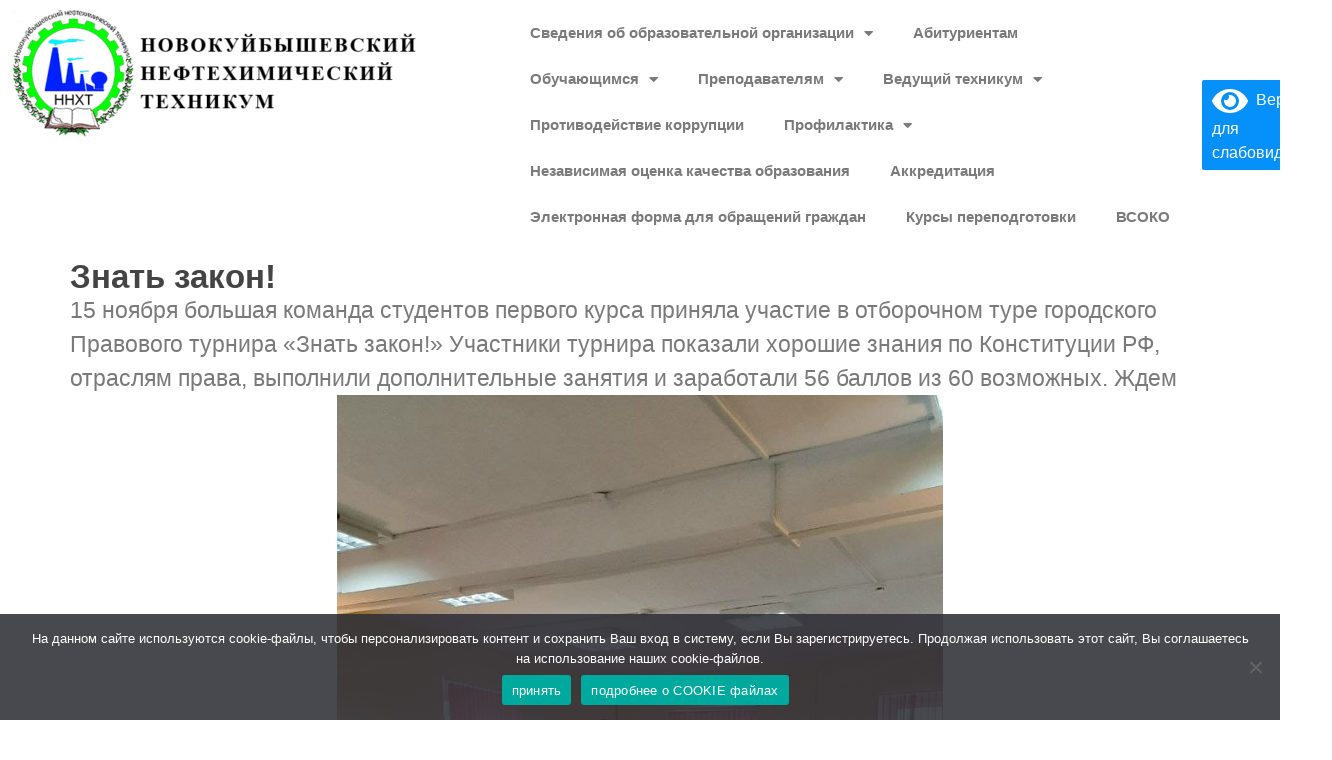

--- FILE ---
content_type: text/html; charset=UTF-8
request_url: https://nnht.ru/znat-zakon/
body_size: 17832
content:
<!doctype html>
<html lang="ru-RU">
<head>
	<meta charset="UTF-8">
	<meta name="viewport" content="width=device-width, initial-scale=1">
	<link rel="profile" href="https://gmpg.org/xfn/11">
	<title>Знать закон! &#8212; НОВОКУЙБЫШЕВСКИЙ НЕФТЕХИМИЧЕСКИЙ ТЕХНИКУМ</title>
<meta name='robots' content='max-image-preview:large' />
	<style>img:is([sizes="auto" i], [sizes^="auto," i]) { contain-intrinsic-size: 3000px 1500px }</style>
	<link rel="alternate" type="application/rss+xml" title="НОВОКУЙБЫШЕВСКИЙ НЕФТЕХИМИЧЕСКИЙ ТЕХНИКУМ &raquo; Лента" href="https://nnht.ru/feed/" />
<link rel="alternate" type="application/rss+xml" title="НОВОКУЙБЫШЕВСКИЙ НЕФТЕХИМИЧЕСКИЙ ТЕХНИКУМ &raquo; Лента комментариев" href="https://nnht.ru/comments/feed/" />
<link rel="alternate" type="application/rss+xml" title="НОВОКУЙБЫШЕВСКИЙ НЕФТЕХИМИЧЕСКИЙ ТЕХНИКУМ &raquo; Лента комментариев к &laquo;Знать закон!&raquo;" href="https://nnht.ru/znat-zakon/feed/" />
<script>
window._wpemojiSettings = {"baseUrl":"https:\/\/s.w.org\/images\/core\/emoji\/16.0.1\/72x72\/","ext":".png","svgUrl":"https:\/\/s.w.org\/images\/core\/emoji\/16.0.1\/svg\/","svgExt":".svg","source":{"concatemoji":"https:\/\/nnht.ru\/wp-includes\/js\/wp-emoji-release.min.js?ver=6.8.3"}};
/*! This file is auto-generated */
!function(s,n){var o,i,e;function c(e){try{var t={supportTests:e,timestamp:(new Date).valueOf()};sessionStorage.setItem(o,JSON.stringify(t))}catch(e){}}function p(e,t,n){e.clearRect(0,0,e.canvas.width,e.canvas.height),e.fillText(t,0,0);var t=new Uint32Array(e.getImageData(0,0,e.canvas.width,e.canvas.height).data),a=(e.clearRect(0,0,e.canvas.width,e.canvas.height),e.fillText(n,0,0),new Uint32Array(e.getImageData(0,0,e.canvas.width,e.canvas.height).data));return t.every(function(e,t){return e===a[t]})}function u(e,t){e.clearRect(0,0,e.canvas.width,e.canvas.height),e.fillText(t,0,0);for(var n=e.getImageData(16,16,1,1),a=0;a<n.data.length;a++)if(0!==n.data[a])return!1;return!0}function f(e,t,n,a){switch(t){case"flag":return n(e,"\ud83c\udff3\ufe0f\u200d\u26a7\ufe0f","\ud83c\udff3\ufe0f\u200b\u26a7\ufe0f")?!1:!n(e,"\ud83c\udde8\ud83c\uddf6","\ud83c\udde8\u200b\ud83c\uddf6")&&!n(e,"\ud83c\udff4\udb40\udc67\udb40\udc62\udb40\udc65\udb40\udc6e\udb40\udc67\udb40\udc7f","\ud83c\udff4\u200b\udb40\udc67\u200b\udb40\udc62\u200b\udb40\udc65\u200b\udb40\udc6e\u200b\udb40\udc67\u200b\udb40\udc7f");case"emoji":return!a(e,"\ud83e\udedf")}return!1}function g(e,t,n,a){var r="undefined"!=typeof WorkerGlobalScope&&self instanceof WorkerGlobalScope?new OffscreenCanvas(300,150):s.createElement("canvas"),o=r.getContext("2d",{willReadFrequently:!0}),i=(o.textBaseline="top",o.font="600 32px Arial",{});return e.forEach(function(e){i[e]=t(o,e,n,a)}),i}function t(e){var t=s.createElement("script");t.src=e,t.defer=!0,s.head.appendChild(t)}"undefined"!=typeof Promise&&(o="wpEmojiSettingsSupports",i=["flag","emoji"],n.supports={everything:!0,everythingExceptFlag:!0},e=new Promise(function(e){s.addEventListener("DOMContentLoaded",e,{once:!0})}),new Promise(function(t){var n=function(){try{var e=JSON.parse(sessionStorage.getItem(o));if("object"==typeof e&&"number"==typeof e.timestamp&&(new Date).valueOf()<e.timestamp+604800&&"object"==typeof e.supportTests)return e.supportTests}catch(e){}return null}();if(!n){if("undefined"!=typeof Worker&&"undefined"!=typeof OffscreenCanvas&&"undefined"!=typeof URL&&URL.createObjectURL&&"undefined"!=typeof Blob)try{var e="postMessage("+g.toString()+"("+[JSON.stringify(i),f.toString(),p.toString(),u.toString()].join(",")+"));",a=new Blob([e],{type:"text/javascript"}),r=new Worker(URL.createObjectURL(a),{name:"wpTestEmojiSupports"});return void(r.onmessage=function(e){c(n=e.data),r.terminate(),t(n)})}catch(e){}c(n=g(i,f,p,u))}t(n)}).then(function(e){for(var t in e)n.supports[t]=e[t],n.supports.everything=n.supports.everything&&n.supports[t],"flag"!==t&&(n.supports.everythingExceptFlag=n.supports.everythingExceptFlag&&n.supports[t]);n.supports.everythingExceptFlag=n.supports.everythingExceptFlag&&!n.supports.flag,n.DOMReady=!1,n.readyCallback=function(){n.DOMReady=!0}}).then(function(){return e}).then(function(){var e;n.supports.everything||(n.readyCallback(),(e=n.source||{}).concatemoji?t(e.concatemoji):e.wpemoji&&e.twemoji&&(t(e.twemoji),t(e.wpemoji)))}))}((window,document),window._wpemojiSettings);
</script>
<style id='wp-emoji-styles-inline-css'>

	img.wp-smiley, img.emoji {
		display: inline !important;
		border: none !important;
		box-shadow: none !important;
		height: 1em !important;
		width: 1em !important;
		margin: 0 0.07em !important;
		vertical-align: -0.1em !important;
		background: none !important;
		padding: 0 !important;
	}
</style>
<link rel='stylesheet' id='wp-block-library-css' href='https://nnht.ru/wp-includes/css/dist/block-library/style.min.css?ver=6.8.3' media='all' />
<style id='classic-theme-styles-inline-css'>
/*! This file is auto-generated */
.wp-block-button__link{color:#fff;background-color:#32373c;border-radius:9999px;box-shadow:none;text-decoration:none;padding:calc(.667em + 2px) calc(1.333em + 2px);font-size:1.125em}.wp-block-file__button{background:#32373c;color:#fff;text-decoration:none}
</style>
<style id='global-styles-inline-css'>
:root{--wp--preset--aspect-ratio--square: 1;--wp--preset--aspect-ratio--4-3: 4/3;--wp--preset--aspect-ratio--3-4: 3/4;--wp--preset--aspect-ratio--3-2: 3/2;--wp--preset--aspect-ratio--2-3: 2/3;--wp--preset--aspect-ratio--16-9: 16/9;--wp--preset--aspect-ratio--9-16: 9/16;--wp--preset--color--black: #000000;--wp--preset--color--cyan-bluish-gray: #abb8c3;--wp--preset--color--white: #ffffff;--wp--preset--color--pale-pink: #f78da7;--wp--preset--color--vivid-red: #cf2e2e;--wp--preset--color--luminous-vivid-orange: #ff6900;--wp--preset--color--luminous-vivid-amber: #fcb900;--wp--preset--color--light-green-cyan: #7bdcb5;--wp--preset--color--vivid-green-cyan: #00d084;--wp--preset--color--pale-cyan-blue: #8ed1fc;--wp--preset--color--vivid-cyan-blue: #0693e3;--wp--preset--color--vivid-purple: #9b51e0;--wp--preset--gradient--vivid-cyan-blue-to-vivid-purple: linear-gradient(135deg,rgba(6,147,227,1) 0%,rgb(155,81,224) 100%);--wp--preset--gradient--light-green-cyan-to-vivid-green-cyan: linear-gradient(135deg,rgb(122,220,180) 0%,rgb(0,208,130) 100%);--wp--preset--gradient--luminous-vivid-amber-to-luminous-vivid-orange: linear-gradient(135deg,rgba(252,185,0,1) 0%,rgba(255,105,0,1) 100%);--wp--preset--gradient--luminous-vivid-orange-to-vivid-red: linear-gradient(135deg,rgba(255,105,0,1) 0%,rgb(207,46,46) 100%);--wp--preset--gradient--very-light-gray-to-cyan-bluish-gray: linear-gradient(135deg,rgb(238,238,238) 0%,rgb(169,184,195) 100%);--wp--preset--gradient--cool-to-warm-spectrum: linear-gradient(135deg,rgb(74,234,220) 0%,rgb(151,120,209) 20%,rgb(207,42,186) 40%,rgb(238,44,130) 60%,rgb(251,105,98) 80%,rgb(254,248,76) 100%);--wp--preset--gradient--blush-light-purple: linear-gradient(135deg,rgb(255,206,236) 0%,rgb(152,150,240) 100%);--wp--preset--gradient--blush-bordeaux: linear-gradient(135deg,rgb(254,205,165) 0%,rgb(254,45,45) 50%,rgb(107,0,62) 100%);--wp--preset--gradient--luminous-dusk: linear-gradient(135deg,rgb(255,203,112) 0%,rgb(199,81,192) 50%,rgb(65,88,208) 100%);--wp--preset--gradient--pale-ocean: linear-gradient(135deg,rgb(255,245,203) 0%,rgb(182,227,212) 50%,rgb(51,167,181) 100%);--wp--preset--gradient--electric-grass: linear-gradient(135deg,rgb(202,248,128) 0%,rgb(113,206,126) 100%);--wp--preset--gradient--midnight: linear-gradient(135deg,rgb(2,3,129) 0%,rgb(40,116,252) 100%);--wp--preset--font-size--small: 13px;--wp--preset--font-size--medium: 20px;--wp--preset--font-size--large: 36px;--wp--preset--font-size--x-large: 42px;--wp--preset--spacing--20: 0.44rem;--wp--preset--spacing--30: 0.67rem;--wp--preset--spacing--40: 1rem;--wp--preset--spacing--50: 1.5rem;--wp--preset--spacing--60: 2.25rem;--wp--preset--spacing--70: 3.38rem;--wp--preset--spacing--80: 5.06rem;--wp--preset--shadow--natural: 6px 6px 9px rgba(0, 0, 0, 0.2);--wp--preset--shadow--deep: 12px 12px 50px rgba(0, 0, 0, 0.4);--wp--preset--shadow--sharp: 6px 6px 0px rgba(0, 0, 0, 0.2);--wp--preset--shadow--outlined: 6px 6px 0px -3px rgba(255, 255, 255, 1), 6px 6px rgba(0, 0, 0, 1);--wp--preset--shadow--crisp: 6px 6px 0px rgba(0, 0, 0, 1);}:where(.is-layout-flex){gap: 0.5em;}:where(.is-layout-grid){gap: 0.5em;}body .is-layout-flex{display: flex;}.is-layout-flex{flex-wrap: wrap;align-items: center;}.is-layout-flex > :is(*, div){margin: 0;}body .is-layout-grid{display: grid;}.is-layout-grid > :is(*, div){margin: 0;}:where(.wp-block-columns.is-layout-flex){gap: 2em;}:where(.wp-block-columns.is-layout-grid){gap: 2em;}:where(.wp-block-post-template.is-layout-flex){gap: 1.25em;}:where(.wp-block-post-template.is-layout-grid){gap: 1.25em;}.has-black-color{color: var(--wp--preset--color--black) !important;}.has-cyan-bluish-gray-color{color: var(--wp--preset--color--cyan-bluish-gray) !important;}.has-white-color{color: var(--wp--preset--color--white) !important;}.has-pale-pink-color{color: var(--wp--preset--color--pale-pink) !important;}.has-vivid-red-color{color: var(--wp--preset--color--vivid-red) !important;}.has-luminous-vivid-orange-color{color: var(--wp--preset--color--luminous-vivid-orange) !important;}.has-luminous-vivid-amber-color{color: var(--wp--preset--color--luminous-vivid-amber) !important;}.has-light-green-cyan-color{color: var(--wp--preset--color--light-green-cyan) !important;}.has-vivid-green-cyan-color{color: var(--wp--preset--color--vivid-green-cyan) !important;}.has-pale-cyan-blue-color{color: var(--wp--preset--color--pale-cyan-blue) !important;}.has-vivid-cyan-blue-color{color: var(--wp--preset--color--vivid-cyan-blue) !important;}.has-vivid-purple-color{color: var(--wp--preset--color--vivid-purple) !important;}.has-black-background-color{background-color: var(--wp--preset--color--black) !important;}.has-cyan-bluish-gray-background-color{background-color: var(--wp--preset--color--cyan-bluish-gray) !important;}.has-white-background-color{background-color: var(--wp--preset--color--white) !important;}.has-pale-pink-background-color{background-color: var(--wp--preset--color--pale-pink) !important;}.has-vivid-red-background-color{background-color: var(--wp--preset--color--vivid-red) !important;}.has-luminous-vivid-orange-background-color{background-color: var(--wp--preset--color--luminous-vivid-orange) !important;}.has-luminous-vivid-amber-background-color{background-color: var(--wp--preset--color--luminous-vivid-amber) !important;}.has-light-green-cyan-background-color{background-color: var(--wp--preset--color--light-green-cyan) !important;}.has-vivid-green-cyan-background-color{background-color: var(--wp--preset--color--vivid-green-cyan) !important;}.has-pale-cyan-blue-background-color{background-color: var(--wp--preset--color--pale-cyan-blue) !important;}.has-vivid-cyan-blue-background-color{background-color: var(--wp--preset--color--vivid-cyan-blue) !important;}.has-vivid-purple-background-color{background-color: var(--wp--preset--color--vivid-purple) !important;}.has-black-border-color{border-color: var(--wp--preset--color--black) !important;}.has-cyan-bluish-gray-border-color{border-color: var(--wp--preset--color--cyan-bluish-gray) !important;}.has-white-border-color{border-color: var(--wp--preset--color--white) !important;}.has-pale-pink-border-color{border-color: var(--wp--preset--color--pale-pink) !important;}.has-vivid-red-border-color{border-color: var(--wp--preset--color--vivid-red) !important;}.has-luminous-vivid-orange-border-color{border-color: var(--wp--preset--color--luminous-vivid-orange) !important;}.has-luminous-vivid-amber-border-color{border-color: var(--wp--preset--color--luminous-vivid-amber) !important;}.has-light-green-cyan-border-color{border-color: var(--wp--preset--color--light-green-cyan) !important;}.has-vivid-green-cyan-border-color{border-color: var(--wp--preset--color--vivid-green-cyan) !important;}.has-pale-cyan-blue-border-color{border-color: var(--wp--preset--color--pale-cyan-blue) !important;}.has-vivid-cyan-blue-border-color{border-color: var(--wp--preset--color--vivid-cyan-blue) !important;}.has-vivid-purple-border-color{border-color: var(--wp--preset--color--vivid-purple) !important;}.has-vivid-cyan-blue-to-vivid-purple-gradient-background{background: var(--wp--preset--gradient--vivid-cyan-blue-to-vivid-purple) !important;}.has-light-green-cyan-to-vivid-green-cyan-gradient-background{background: var(--wp--preset--gradient--light-green-cyan-to-vivid-green-cyan) !important;}.has-luminous-vivid-amber-to-luminous-vivid-orange-gradient-background{background: var(--wp--preset--gradient--luminous-vivid-amber-to-luminous-vivid-orange) !important;}.has-luminous-vivid-orange-to-vivid-red-gradient-background{background: var(--wp--preset--gradient--luminous-vivid-orange-to-vivid-red) !important;}.has-very-light-gray-to-cyan-bluish-gray-gradient-background{background: var(--wp--preset--gradient--very-light-gray-to-cyan-bluish-gray) !important;}.has-cool-to-warm-spectrum-gradient-background{background: var(--wp--preset--gradient--cool-to-warm-spectrum) !important;}.has-blush-light-purple-gradient-background{background: var(--wp--preset--gradient--blush-light-purple) !important;}.has-blush-bordeaux-gradient-background{background: var(--wp--preset--gradient--blush-bordeaux) !important;}.has-luminous-dusk-gradient-background{background: var(--wp--preset--gradient--luminous-dusk) !important;}.has-pale-ocean-gradient-background{background: var(--wp--preset--gradient--pale-ocean) !important;}.has-electric-grass-gradient-background{background: var(--wp--preset--gradient--electric-grass) !important;}.has-midnight-gradient-background{background: var(--wp--preset--gradient--midnight) !important;}.has-small-font-size{font-size: var(--wp--preset--font-size--small) !important;}.has-medium-font-size{font-size: var(--wp--preset--font-size--medium) !important;}.has-large-font-size{font-size: var(--wp--preset--font-size--large) !important;}.has-x-large-font-size{font-size: var(--wp--preset--font-size--x-large) !important;}
:where(.wp-block-post-template.is-layout-flex){gap: 1.25em;}:where(.wp-block-post-template.is-layout-grid){gap: 1.25em;}
:where(.wp-block-columns.is-layout-flex){gap: 2em;}:where(.wp-block-columns.is-layout-grid){gap: 2em;}
:root :where(.wp-block-pullquote){font-size: 1.5em;line-height: 1.6;}
</style>
<link rel='stylesheet' id='contact-form-7-css' href='https://nnht.ru/wp-content/plugins/contact-form-7/includes/css/styles.css?ver=5.7.6' media='all' />
<link rel='stylesheet' id='cookie-notice-front-css' href='https://nnht.ru/wp-content/plugins/cookie-notice/css/front.min.css?ver=2.5.6' media='all' />
<link rel='stylesheet' id='hello-elementor-css' href='https://nnht.ru/wp-content/themes/hello-elementor/style.min.css?ver=3.0.1' media='all' />
<link rel='stylesheet' id='hello-elementor-theme-style-css' href='https://nnht.ru/wp-content/themes/hello-elementor/theme.min.css?ver=3.0.1' media='all' />
<link rel='stylesheet' id='hello-elementor-header-footer-css' href='https://nnht.ru/wp-content/themes/hello-elementor/header-footer.min.css?ver=3.0.1' media='all' />
<link rel='stylesheet' id='elementor-frontend-css' href='https://nnht.ru/wp-content/plugins/elementor/assets/css/frontend.min.css?ver=3.32.3' media='all' />
<link rel='stylesheet' id='elementor-post-8771-css' href='https://nnht.ru/wp-content/uploads/elementor/css/post-8771.css?ver=1764789243' media='all' />
<link rel='stylesheet' id='widget-image-css' href='https://nnht.ru/wp-content/plugins/elementor/assets/css/widget-image.min.css?ver=3.32.3' media='all' />
<link rel='stylesheet' id='widget-nav-menu-css' href='https://nnht.ru/wp-content/plugins/elementor-pro/assets/css/widget-nav-menu.min.css?ver=3.30.1' media='all' />
<link rel='stylesheet' id='widget-heading-css' href='https://nnht.ru/wp-content/plugins/elementor/assets/css/widget-heading.min.css?ver=3.32.3' media='all' />
<link rel='stylesheet' id='elementor-icons-css' href='https://nnht.ru/wp-content/plugins/elementor/assets/lib/eicons/css/elementor-icons.min.css?ver=5.44.0' media='all' />
<link rel='stylesheet' id='elementor-post-13998-css' href='https://nnht.ru/wp-content/uploads/elementor/css/post-13998.css?ver=1764789243' media='all' />
<link rel='stylesheet' id='elementor-post-14103-css' href='https://nnht.ru/wp-content/uploads/elementor/css/post-14103.css?ver=1764789243' media='all' />
<link rel='stylesheet' id='elementor-post-14157-css' href='https://nnht.ru/wp-content/uploads/elementor/css/post-14157.css?ver=1764789243' media='all' />
<link rel='stylesheet' id='tablepress-default-css' href='https://nnht.ru/wp-content/plugins/tablepress/css/default.min.css?ver=1.14' media='all' />
<link rel='stylesheet' id='popup-maker-site-css' href='//nnht.ru/wp-content/uploads/pum/pum-site-styles.css?generated=1685689035&#038;ver=1.16.4' media='all' />
<link rel='stylesheet' id='nextgen_widgets_style-css' href='https://nnht.ru/wp-content/plugins/nextgen-gallery/products/photocrati_nextgen/modules/widget/static/widgets.css?ver=3.23' media='all' />
<link rel='stylesheet' id='nextgen_basic_thumbnails_style-css' href='https://nnht.ru/wp-content/plugins/nextgen-gallery/products/photocrati_nextgen/modules/nextgen_basic_gallery/static/thumbnails/nextgen_basic_thumbnails.css?ver=3.23' media='all' />
<link rel='stylesheet' id='nextgen_basic_slideshow_style-css' href='https://nnht.ru/wp-content/plugins/nextgen-gallery/products/photocrati_nextgen/modules/nextgen_basic_gallery/static/slideshow/ngg_basic_slideshow.css?ver=3.23' media='all' />
<link rel='stylesheet' id='bvi-styles-css' href='https://nnht.ru/wp-content/plugins/button-visually-impaired/assets/css/bvi.min.css?ver=2.3.0' media='all' />
<style id='bvi-styles-inline-css'>

			.bvi-widget,
			.bvi-shortcode a,
			.bvi-widget a, 
			.bvi-shortcode {
				color: #ffffff;
				background-color: #0690f9;
			}
			.bvi-widget .bvi-svg-eye,
			.bvi-shortcode .bvi-svg-eye {
			    display: inline-block;
                overflow: visible;
                width: 1.125em;
                height: 1em;
                font-size: 2em;
                vertical-align: middle;
			}
			.bvi-widget,
			.bvi-shortcode {
			    -webkit-transition: background-color .2s ease-out;
			    transition: background-color .2s ease-out;
			    cursor: pointer;
			    border-radius: 2px;
			    display: inline-block;
			    padding: 5px 10px;
			    vertical-align: middle;
			    text-decoration: none;
			}
</style>
<link rel='stylesheet' id='elementor-icons-shared-0-css' href='https://nnht.ru/wp-content/plugins/elementor/assets/lib/font-awesome/css/fontawesome.min.css?ver=5.15.3' media='all' />
<link rel='stylesheet' id='elementor-icons-fa-solid-css' href='https://nnht.ru/wp-content/plugins/elementor/assets/lib/font-awesome/css/solid.min.css?ver=5.15.3' media='all' />
<script id="cookie-notice-front-js-before">
var cnArgs = {"ajaxUrl":"https:\/\/nnht.ru\/wp-admin\/admin-ajax.php","nonce":"724459c53b","hideEffect":"fade","position":"bottom","onScroll":false,"onScrollOffset":100,"onClick":false,"cookieName":"cookie_notice_accepted","cookieTime":2592000,"cookieTimeRejected":2592000,"globalCookie":false,"redirection":false,"cache":false,"revokeCookies":false,"revokeCookiesOpt":"automatic"};
</script>
<script src="https://nnht.ru/wp-content/plugins/cookie-notice/js/front.min.js?ver=2.5.6" id="cookie-notice-front-js"></script>
<script src="https://nnht.ru/wp-includes/js/jquery/jquery.min.js?ver=3.7.1" id="jquery-core-js"></script>
<script src="https://nnht.ru/wp-includes/js/jquery/jquery-migrate.min.js?ver=3.4.1" id="jquery-migrate-js"></script>
<link rel="https://api.w.org/" href="https://nnht.ru/wp-json/" /><link rel="alternate" title="JSON" type="application/json" href="https://nnht.ru/wp-json/wp/v2/posts/10027" /><link rel="EditURI" type="application/rsd+xml" title="RSD" href="https://nnht.ru/xmlrpc.php?rsd" />
<meta name="generator" content="WordPress 6.8.3" />
<link rel="canonical" href="https://nnht.ru/znat-zakon/" />
<link rel='shortlink' href='https://nnht.ru/?p=10027' />
<link rel="alternate" title="oEmbed (JSON)" type="application/json+oembed" href="https://nnht.ru/wp-json/oembed/1.0/embed?url=https%3A%2F%2Fnnht.ru%2Fznat-zakon%2F" />
<link rel="alternate" title="oEmbed (XML)" type="text/xml+oembed" href="https://nnht.ru/wp-json/oembed/1.0/embed?url=https%3A%2F%2Fnnht.ru%2Fznat-zakon%2F&#038;format=xml" />
<meta name="generator" content="Elementor 3.32.3; features: additional_custom_breakpoints; settings: css_print_method-external, google_font-enabled, font_display-auto">
			<style>
				.e-con.e-parent:nth-of-type(n+4):not(.e-lazyloaded):not(.e-no-lazyload),
				.e-con.e-parent:nth-of-type(n+4):not(.e-lazyloaded):not(.e-no-lazyload) * {
					background-image: none !important;
				}
				@media screen and (max-height: 1024px) {
					.e-con.e-parent:nth-of-type(n+3):not(.e-lazyloaded):not(.e-no-lazyload),
					.e-con.e-parent:nth-of-type(n+3):not(.e-lazyloaded):not(.e-no-lazyload) * {
						background-image: none !important;
					}
				}
				@media screen and (max-height: 640px) {
					.e-con.e-parent:nth-of-type(n+2):not(.e-lazyloaded):not(.e-no-lazyload),
					.e-con.e-parent:nth-of-type(n+2):not(.e-lazyloaded):not(.e-no-lazyload) * {
						background-image: none !important;
					}
				}
			</style>
			<link rel="icon" href="https://nnht.ru/wp-content/uploads/2022/03/cropped-Logotip1-32x32.png" sizes="32x32" />
<link rel="icon" href="https://nnht.ru/wp-content/uploads/2022/03/cropped-Logotip1-192x192.png" sizes="192x192" />
<link rel="apple-touch-icon" href="https://nnht.ru/wp-content/uploads/2022/03/cropped-Logotip1-180x180.png" />
<meta name="msapplication-TileImage" content="https://nnht.ru/wp-content/uploads/2022/03/cropped-Logotip1-270x270.png" />
</head>
<body class="wp-singular post-template-default single single-post postid-10027 single-format-standard wp-theme-hello-elementor cookies-not-set elementor-default elementor-kit-8771 elementor-page-14157">


<a class="skip-link screen-reader-text" href="#content">Перейти к содержимому</a>

		<div data-elementor-type="header" data-elementor-id="13998" class="elementor elementor-13998 elementor-location-header" data-elementor-post-type="elementor_library">
			<div class="elementor-element elementor-element-fbd41ac e-con-full e-flex e-con e-parent" data-id="fbd41ac" data-element_type="container" data-settings="{&quot;background_background&quot;:&quot;classic&quot;}">
				<div class="elementor-element elementor-element-d4c1fb4 elementor-widget elementor-widget-shortcode" data-id="d4c1fb4" data-element_type="widget" data-widget_type="shortcode.default">
				<div class="elementor-widget-container">
							<div class="elementor-shortcode"><div class="bvi-shortcode"><a href="#" class="bvi-open"><svg aria-hidden="true" focusable="false" role="img" xmlns="http://www.w3.org/2000/svg" viewBox="0 0 576 512" class="bvi-svg-eye"><path fill="currentColor" d="M572.52 241.4C518.29 135.59 410.93 64 288 64S57.68 135.64 3.48 241.41a32.35 32.35 0 0 0 0 29.19C57.71 376.41 165.07 448 288 448s230.32-71.64 284.52-177.41a32.35 32.35 0 0 0 0-29.19zM288 400a144 144 0 1 1 144-144 143.93 143.93 0 0 1-144 144zm0-240a95.31 95.31 0 0 0-25.31 3.79 47.85 47.85 0 0 1-66.9 66.9A95.78 95.78 0 1 0 288 160z" class="bvi-svg-eye"></path></svg>&ensp;Версия для слабовидящих</a></div></div>
						</div>
				</div>
				<div class="elementor-element elementor-element-b80350b elementor-widget-tablet__width-initial elementor-widget elementor-widget-image" data-id="b80350b" data-element_type="widget" data-widget_type="image.default">
				<div class="elementor-widget-container">
																<a href="https://nnht.ru/">
							<img fetchpriority="high" width="500" height="128" src="https://nnht.ru/wp-content/uploads/2024/04/Bez-imeni-31-500x128.png" class="attachment-medium size-medium wp-image-14082" alt="" srcset="https://nnht.ru/wp-content/uploads/2024/04/Bez-imeni-31-500x128.png 500w, https://nnht.ru/wp-content/uploads/2024/04/Bez-imeni-31-360x92.png 360w, https://nnht.ru/wp-content/uploads/2024/04/Bez-imeni-31.png 673w" sizes="(max-width: 500px) 100vw, 500px" />								</a>
															</div>
				</div>
				<div class="elementor-element elementor-element-e976a68 elementor-nav-menu__align-start elementor-nav-menu--stretch elementor-nav-menu--dropdown-tablet elementor-nav-menu__text-align-aside elementor-nav-menu--toggle elementor-nav-menu--burger elementor-widget elementor-widget-nav-menu" data-id="e976a68" data-element_type="widget" data-settings="{&quot;full_width&quot;:&quot;stretch&quot;,&quot;layout&quot;:&quot;horizontal&quot;,&quot;submenu_icon&quot;:{&quot;value&quot;:&quot;&lt;i class=\&quot;fas fa-caret-down\&quot;&gt;&lt;\/i&gt;&quot;,&quot;library&quot;:&quot;fa-solid&quot;},&quot;toggle&quot;:&quot;burger&quot;}" data-widget_type="nav-menu.default">
				<div class="elementor-widget-container">
								<nav aria-label="Menu" class="elementor-nav-menu--main elementor-nav-menu__container elementor-nav-menu--layout-horizontal e--pointer-underline e--animation-fade">
				<ul id="menu-1-e976a68" class="elementor-nav-menu"><li class="menu-item menu-item-type-custom menu-item-object-custom menu-item-has-children menu-item-14005"><a class="elementor-item">Сведения об образовательной организации</a>
<ul class="sub-menu elementor-nav-menu--dropdown">
	<li class="menu-item menu-item-type-post_type menu-item-object-page menu-item-14012"><a href="https://nnht.ru/osnovnie-svedeniya/" class="elementor-sub-item">Основные сведения</a></li>
	<li class="menu-item menu-item-type-post_type menu-item-object-page menu-item-14013"><a href="https://nnht.ru/struktura-i-organi-upravleniya/" class="elementor-sub-item">Структура и органы управления</a></li>
	<li class="menu-item menu-item-type-post_type menu-item-object-page menu-item-14014"><a href="https://nnht.ru/dokumenty/" class="elementor-sub-item">Документы</a></li>
	<li class="menu-item menu-item-type-post_type menu-item-object-page menu-item-14015"><a href="https://nnht.ru/obrazovanie/" class="elementor-sub-item">Образование</a></li>
	<li class="menu-item menu-item-type-post_type menu-item-object-page menu-item-14016"><a href="https://nnht.ru/obrazovatelnye-standarty/" class="elementor-sub-item">Образовательные стандарты и требования</a></li>
	<li class="menu-item menu-item-type-post_type menu-item-object-page menu-item-14017"><a href="https://nnht.ru/rukovodstvo-pedagogicheskij-sostav/" class="elementor-sub-item">Руководство</a></li>
	<li class="menu-item menu-item-type-post_type menu-item-object-page menu-item-16147"><a href="https://nnht.ru/pedsostav/" class="elementor-sub-item">Педагогический состав</a></li>
	<li class="menu-item menu-item-type-post_type menu-item-object-page menu-item-14018"><a href="https://nnht.ru/materialno-tehnicheskoe-obespechenie-i-osnashhennost-obrazovatelnogo-processa/" class="elementor-sub-item">Материально-техническое обеспечение и оснащенность образовательного процесса. Доступная среда</a></li>
	<li class="menu-item menu-item-type-post_type menu-item-object-page menu-item-14020"><a href="https://nnht.ru/platnye-obrazovatelnye-uslugi/" class="elementor-sub-item">Платные образовательные услуги</a></li>
	<li class="menu-item menu-item-type-post_type menu-item-object-page menu-item-14021"><a href="https://nnht.ru/finansovo-hozjajstvennaja-dejatelnost/" class="elementor-sub-item">Финансово-хозяйственная деятельность</a></li>
	<li class="menu-item menu-item-type-post_type menu-item-object-page menu-item-14022"><a href="https://nnht.ru/vakantnye-mesta-dlja-priema-perevoda/" class="elementor-sub-item">Вакантные места для приема (перевода)</a></li>
	<li class="menu-item menu-item-type-post_type menu-item-object-page menu-item-14019"><a href="https://nnht.ru/stipendii-i-inye-vidy-materialnoj-podderzhki/" class="elementor-sub-item">Стипендии и иные виды материальной поддержки</a></li>
	<li class="menu-item menu-item-type-post_type menu-item-object-page menu-item-14024"><a href="https://nnht.ru/mezhdunarodnoe-sotrudnichestvo/" class="elementor-sub-item">Международное сотрудничество</a></li>
	<li class="menu-item menu-item-type-post_type menu-item-object-page menu-item-14025"><a href="https://nnht.ru/organizacija-pitanija-v-obrazovatelnoj-organizacii/" class="elementor-sub-item">Организация питания в образовательной организации</a></li>
</ul>
</li>
<li class="menu-item menu-item-type-post_type menu-item-object-page menu-item-14112"><a href="https://nnht.ru/abiturientam/" class="elementor-item">Абитуриентам</a></li>
<li class="menu-item menu-item-type-custom menu-item-object-custom menu-item-has-children menu-item-14006"><a class="elementor-item">Обучающимся</a>
<ul class="sub-menu elementor-nav-menu--dropdown">
	<li class="menu-item menu-item-type-post_type menu-item-object-page menu-item-18697"><a href="https://nnht.ru/celevoe-obuchenie/" class="elementor-sub-item">Целевое обучение</a></li>
	<li class="menu-item menu-item-type-custom menu-item-object-custom menu-item-14105"><a href="https://spo.asurso.ru/" class="elementor-sub-item">Электронный журнал</a></li>
	<li class="menu-item menu-item-type-post_type menu-item-object-page menu-item-14106"><a href="https://nnht.ru/raspisanie-zanjatij/" class="elementor-sub-item">Расписание занятий</a></li>
	<li class="menu-item menu-item-type-post_type menu-item-object-post menu-item-14241"><a href="https://nnht.ru/trudoustrojstvo/" class="elementor-sub-item">Центр карьеры</a></li>
	<li class="menu-item menu-item-type-post_type menu-item-object-page menu-item-16763"><a href="https://nnht.ru/muzej-tehnikuma/" class="elementor-sub-item">Музей техникума</a></li>
</ul>
</li>
<li class="menu-item menu-item-type-custom menu-item-object-custom menu-item-has-children menu-item-14838"><a class="elementor-item">Преподавателям</a>
<ul class="sub-menu elementor-nav-menu--dropdown">
	<li class="menu-item menu-item-type-custom menu-item-object-custom menu-item-14839"><a href="https://nnht.ru/nastavnichestvo/" class="elementor-sub-item">Наставничество</a></li>
	<li class="menu-item menu-item-type-post_type menu-item-object-page menu-item-14840"><a href="https://nnht.ru/metodicheskie-razrabotki/" class="elementor-sub-item">Методические разработки</a></li>
	<li class="menu-item menu-item-type-post_type menu-item-object-page menu-item-14841"><a href="https://nnht.ru/innovacionnaja-dejatelnost/" class="elementor-sub-item">Инновационная деятельность</a></li>
	<li class="menu-item menu-item-type-post_type menu-item-object-page menu-item-14842"><a href="https://nnht.ru/otkrytye-uroki/" class="elementor-sub-item">Открытые уроки</a></li>
	<li class="menu-item menu-item-type-post_type menu-item-object-page menu-item-14843"><a href="https://nnht.ru/informacija-dlja-samozanjatyh-grazhdan/" class="elementor-sub-item">Информация для самозанятых граждан</a></li>
</ul>
</li>
<li class="menu-item menu-item-type-custom menu-item-object-custom menu-item-has-children menu-item-14007"><a class="elementor-item">Ведущий техникум</a>
<ul class="sub-menu elementor-nav-menu--dropdown">
	<li class="menu-item menu-item-type-post_type menu-item-object-page menu-item-14113"><a href="https://nnht.ru/normativno-pravovoe-obespechenie/" class="elementor-sub-item">Нормативно-правовое обеспечение</a></li>
	<li class="menu-item menu-item-type-post_type menu-item-object-page menu-item-14114"><a href="https://nnht.ru/uchebno-metodicheskoe-obespechenie/" class="elementor-sub-item">Учебно-методическое обеспечение</a></li>
	<li class="menu-item menu-item-type-post_type menu-item-object-page menu-item-14115"><a href="https://nnht.ru/konkursy-professionalnogo-masterstva/" class="elementor-sub-item">Конкурсы профессионального мастерства</a></li>
	<li class="menu-item menu-item-type-post_type menu-item-object-page menu-item-14116"><a href="https://nnht.ru/jelektronnaja-baza-opisanij-sovremennogo-uchebno-proizvodstvennogo-oborudovanija/" class="elementor-sub-item">Электронная база описаний современного учебно-производственного оборудования</a></li>
	<li class="menu-item menu-item-type-post_type menu-item-object-page menu-item-14117"><a href="https://nnht.ru/2541-2/" class="elementor-sub-item">Задать вопрос ведущему техникуму</a></li>
	<li class="menu-item menu-item-type-post_type menu-item-object-page menu-item-14477"><a href="https://nnht.ru/vedushhij-tehnikum/ohrana-truda/" class="elementor-sub-item">Охрана труда</a></li>
	<li class="menu-item menu-item-type-post_type menu-item-object-page menu-item-14821"><a href="https://nnht.ru/vospitatelnaja-rabota/" class="elementor-sub-item">Воспитательная работа</a></li>
	<li class="menu-item menu-item-type-post_type menu-item-object-page menu-item-14874"><a href="https://nnht.ru/vakansii/" class="elementor-sub-item">Вакансии</a></li>
</ul>
</li>
<li class="menu-item menu-item-type-post_type menu-item-object-page menu-item-14008"><a href="https://nnht.ru/protivodejstvie-korrupcii/" class="elementor-item">Противодействие коррупции</a></li>
<li class="menu-item menu-item-type-custom menu-item-object-custom menu-item-has-children menu-item-14867"><a class="elementor-item">Профилактика</a>
<ul class="sub-menu elementor-nav-menu--dropdown">
	<li class="menu-item menu-item-type-post_type menu-item-object-page menu-item-14868"><a href="https://nnht.ru/profilaktika-jekstremizma/" class="elementor-sub-item">Профилактика экстремизма</a></li>
	<li class="menu-item menu-item-type-post_type menu-item-object-page menu-item-14870"><a href="https://nnht.ru/profilaktika-narkomanii/" class="elementor-sub-item">Профилактика наркомании</a></li>
	<li class="menu-item menu-item-type-post_type menu-item-object-page menu-item-14869"><a href="https://nnht.ru/profilaktika-pravonarushenij/" class="elementor-sub-item">Профилактика правонарушений</a></li>
</ul>
</li>
<li class="menu-item menu-item-type-post_type menu-item-object-page menu-item-14009"><a href="https://nnht.ru/nezavisimaja-ocenka-kachestva-obrazovanija/" class="elementor-item">Независимая оценка качества образования</a></li>
<li class="menu-item menu-item-type-post_type menu-item-object-page menu-item-14074"><a href="https://nnht.ru/licenzija/" class="elementor-item">Аккредитация</a></li>
<li class="menu-item menu-item-type-post_type menu-item-object-page menu-item-14075"><a href="https://nnht.ru/jelektronnaja-forma-dlja-obrashhenij-grazhdan/" class="elementor-item">Электронная форма для обращений граждан</a></li>
<li class="menu-item menu-item-type-custom menu-item-object-custom menu-item-16780"><a href="https://course.nnhteos.ru/" class="elementor-item">Курсы переподготовки</a></li>
<li class="menu-item menu-item-type-post_type menu-item-object-page menu-item-18482"><a href="https://nnht.ru/vsoko/" class="elementor-item">ВСОКО</a></li>
</ul>			</nav>
					<div class="elementor-menu-toggle" role="button" tabindex="0" aria-label="Menu Toggle" aria-expanded="false">
			<span class="elementor-menu-toggle__icon--open"><svg xmlns="http://www.w3.org/2000/svg" fill="#000000" width="800px" height="800px" viewBox="0 0 1920 1920"><path d="M1920 1468.412v112.94H0v-112.94h1920Zm0-564.706v112.941H0V903.706h1920ZM1920 339v112.941H0V339h1920Z" fill-rule="evenodd"></path></svg></span><i aria-hidden="true" role="presentation" class="elementor-menu-toggle__icon--close eicon-close"></i>		</div>
					<nav class="elementor-nav-menu--dropdown elementor-nav-menu__container" aria-hidden="true">
				<ul id="menu-2-e976a68" class="elementor-nav-menu"><li class="menu-item menu-item-type-custom menu-item-object-custom menu-item-has-children menu-item-14005"><a class="elementor-item" tabindex="-1">Сведения об образовательной организации</a>
<ul class="sub-menu elementor-nav-menu--dropdown">
	<li class="menu-item menu-item-type-post_type menu-item-object-page menu-item-14012"><a href="https://nnht.ru/osnovnie-svedeniya/" class="elementor-sub-item" tabindex="-1">Основные сведения</a></li>
	<li class="menu-item menu-item-type-post_type menu-item-object-page menu-item-14013"><a href="https://nnht.ru/struktura-i-organi-upravleniya/" class="elementor-sub-item" tabindex="-1">Структура и органы управления</a></li>
	<li class="menu-item menu-item-type-post_type menu-item-object-page menu-item-14014"><a href="https://nnht.ru/dokumenty/" class="elementor-sub-item" tabindex="-1">Документы</a></li>
	<li class="menu-item menu-item-type-post_type menu-item-object-page menu-item-14015"><a href="https://nnht.ru/obrazovanie/" class="elementor-sub-item" tabindex="-1">Образование</a></li>
	<li class="menu-item menu-item-type-post_type menu-item-object-page menu-item-14016"><a href="https://nnht.ru/obrazovatelnye-standarty/" class="elementor-sub-item" tabindex="-1">Образовательные стандарты и требования</a></li>
	<li class="menu-item menu-item-type-post_type menu-item-object-page menu-item-14017"><a href="https://nnht.ru/rukovodstvo-pedagogicheskij-sostav/" class="elementor-sub-item" tabindex="-1">Руководство</a></li>
	<li class="menu-item menu-item-type-post_type menu-item-object-page menu-item-16147"><a href="https://nnht.ru/pedsostav/" class="elementor-sub-item" tabindex="-1">Педагогический состав</a></li>
	<li class="menu-item menu-item-type-post_type menu-item-object-page menu-item-14018"><a href="https://nnht.ru/materialno-tehnicheskoe-obespechenie-i-osnashhennost-obrazovatelnogo-processa/" class="elementor-sub-item" tabindex="-1">Материально-техническое обеспечение и оснащенность образовательного процесса. Доступная среда</a></li>
	<li class="menu-item menu-item-type-post_type menu-item-object-page menu-item-14020"><a href="https://nnht.ru/platnye-obrazovatelnye-uslugi/" class="elementor-sub-item" tabindex="-1">Платные образовательные услуги</a></li>
	<li class="menu-item menu-item-type-post_type menu-item-object-page menu-item-14021"><a href="https://nnht.ru/finansovo-hozjajstvennaja-dejatelnost/" class="elementor-sub-item" tabindex="-1">Финансово-хозяйственная деятельность</a></li>
	<li class="menu-item menu-item-type-post_type menu-item-object-page menu-item-14022"><a href="https://nnht.ru/vakantnye-mesta-dlja-priema-perevoda/" class="elementor-sub-item" tabindex="-1">Вакантные места для приема (перевода)</a></li>
	<li class="menu-item menu-item-type-post_type menu-item-object-page menu-item-14019"><a href="https://nnht.ru/stipendii-i-inye-vidy-materialnoj-podderzhki/" class="elementor-sub-item" tabindex="-1">Стипендии и иные виды материальной поддержки</a></li>
	<li class="menu-item menu-item-type-post_type menu-item-object-page menu-item-14024"><a href="https://nnht.ru/mezhdunarodnoe-sotrudnichestvo/" class="elementor-sub-item" tabindex="-1">Международное сотрудничество</a></li>
	<li class="menu-item menu-item-type-post_type menu-item-object-page menu-item-14025"><a href="https://nnht.ru/organizacija-pitanija-v-obrazovatelnoj-organizacii/" class="elementor-sub-item" tabindex="-1">Организация питания в образовательной организации</a></li>
</ul>
</li>
<li class="menu-item menu-item-type-post_type menu-item-object-page menu-item-14112"><a href="https://nnht.ru/abiturientam/" class="elementor-item" tabindex="-1">Абитуриентам</a></li>
<li class="menu-item menu-item-type-custom menu-item-object-custom menu-item-has-children menu-item-14006"><a class="elementor-item" tabindex="-1">Обучающимся</a>
<ul class="sub-menu elementor-nav-menu--dropdown">
	<li class="menu-item menu-item-type-post_type menu-item-object-page menu-item-18697"><a href="https://nnht.ru/celevoe-obuchenie/" class="elementor-sub-item" tabindex="-1">Целевое обучение</a></li>
	<li class="menu-item menu-item-type-custom menu-item-object-custom menu-item-14105"><a href="https://spo.asurso.ru/" class="elementor-sub-item" tabindex="-1">Электронный журнал</a></li>
	<li class="menu-item menu-item-type-post_type menu-item-object-page menu-item-14106"><a href="https://nnht.ru/raspisanie-zanjatij/" class="elementor-sub-item" tabindex="-1">Расписание занятий</a></li>
	<li class="menu-item menu-item-type-post_type menu-item-object-post menu-item-14241"><a href="https://nnht.ru/trudoustrojstvo/" class="elementor-sub-item" tabindex="-1">Центр карьеры</a></li>
	<li class="menu-item menu-item-type-post_type menu-item-object-page menu-item-16763"><a href="https://nnht.ru/muzej-tehnikuma/" class="elementor-sub-item" tabindex="-1">Музей техникума</a></li>
</ul>
</li>
<li class="menu-item menu-item-type-custom menu-item-object-custom menu-item-has-children menu-item-14838"><a class="elementor-item" tabindex="-1">Преподавателям</a>
<ul class="sub-menu elementor-nav-menu--dropdown">
	<li class="menu-item menu-item-type-custom menu-item-object-custom menu-item-14839"><a href="https://nnht.ru/nastavnichestvo/" class="elementor-sub-item" tabindex="-1">Наставничество</a></li>
	<li class="menu-item menu-item-type-post_type menu-item-object-page menu-item-14840"><a href="https://nnht.ru/metodicheskie-razrabotki/" class="elementor-sub-item" tabindex="-1">Методические разработки</a></li>
	<li class="menu-item menu-item-type-post_type menu-item-object-page menu-item-14841"><a href="https://nnht.ru/innovacionnaja-dejatelnost/" class="elementor-sub-item" tabindex="-1">Инновационная деятельность</a></li>
	<li class="menu-item menu-item-type-post_type menu-item-object-page menu-item-14842"><a href="https://nnht.ru/otkrytye-uroki/" class="elementor-sub-item" tabindex="-1">Открытые уроки</a></li>
	<li class="menu-item menu-item-type-post_type menu-item-object-page menu-item-14843"><a href="https://nnht.ru/informacija-dlja-samozanjatyh-grazhdan/" class="elementor-sub-item" tabindex="-1">Информация для самозанятых граждан</a></li>
</ul>
</li>
<li class="menu-item menu-item-type-custom menu-item-object-custom menu-item-has-children menu-item-14007"><a class="elementor-item" tabindex="-1">Ведущий техникум</a>
<ul class="sub-menu elementor-nav-menu--dropdown">
	<li class="menu-item menu-item-type-post_type menu-item-object-page menu-item-14113"><a href="https://nnht.ru/normativno-pravovoe-obespechenie/" class="elementor-sub-item" tabindex="-1">Нормативно-правовое обеспечение</a></li>
	<li class="menu-item menu-item-type-post_type menu-item-object-page menu-item-14114"><a href="https://nnht.ru/uchebno-metodicheskoe-obespechenie/" class="elementor-sub-item" tabindex="-1">Учебно-методическое обеспечение</a></li>
	<li class="menu-item menu-item-type-post_type menu-item-object-page menu-item-14115"><a href="https://nnht.ru/konkursy-professionalnogo-masterstva/" class="elementor-sub-item" tabindex="-1">Конкурсы профессионального мастерства</a></li>
	<li class="menu-item menu-item-type-post_type menu-item-object-page menu-item-14116"><a href="https://nnht.ru/jelektronnaja-baza-opisanij-sovremennogo-uchebno-proizvodstvennogo-oborudovanija/" class="elementor-sub-item" tabindex="-1">Электронная база описаний современного учебно-производственного оборудования</a></li>
	<li class="menu-item menu-item-type-post_type menu-item-object-page menu-item-14117"><a href="https://nnht.ru/2541-2/" class="elementor-sub-item" tabindex="-1">Задать вопрос ведущему техникуму</a></li>
	<li class="menu-item menu-item-type-post_type menu-item-object-page menu-item-14477"><a href="https://nnht.ru/vedushhij-tehnikum/ohrana-truda/" class="elementor-sub-item" tabindex="-1">Охрана труда</a></li>
	<li class="menu-item menu-item-type-post_type menu-item-object-page menu-item-14821"><a href="https://nnht.ru/vospitatelnaja-rabota/" class="elementor-sub-item" tabindex="-1">Воспитательная работа</a></li>
	<li class="menu-item menu-item-type-post_type menu-item-object-page menu-item-14874"><a href="https://nnht.ru/vakansii/" class="elementor-sub-item" tabindex="-1">Вакансии</a></li>
</ul>
</li>
<li class="menu-item menu-item-type-post_type menu-item-object-page menu-item-14008"><a href="https://nnht.ru/protivodejstvie-korrupcii/" class="elementor-item" tabindex="-1">Противодействие коррупции</a></li>
<li class="menu-item menu-item-type-custom menu-item-object-custom menu-item-has-children menu-item-14867"><a class="elementor-item" tabindex="-1">Профилактика</a>
<ul class="sub-menu elementor-nav-menu--dropdown">
	<li class="menu-item menu-item-type-post_type menu-item-object-page menu-item-14868"><a href="https://nnht.ru/profilaktika-jekstremizma/" class="elementor-sub-item" tabindex="-1">Профилактика экстремизма</a></li>
	<li class="menu-item menu-item-type-post_type menu-item-object-page menu-item-14870"><a href="https://nnht.ru/profilaktika-narkomanii/" class="elementor-sub-item" tabindex="-1">Профилактика наркомании</a></li>
	<li class="menu-item menu-item-type-post_type menu-item-object-page menu-item-14869"><a href="https://nnht.ru/profilaktika-pravonarushenij/" class="elementor-sub-item" tabindex="-1">Профилактика правонарушений</a></li>
</ul>
</li>
<li class="menu-item menu-item-type-post_type menu-item-object-page menu-item-14009"><a href="https://nnht.ru/nezavisimaja-ocenka-kachestva-obrazovanija/" class="elementor-item" tabindex="-1">Независимая оценка качества образования</a></li>
<li class="menu-item menu-item-type-post_type menu-item-object-page menu-item-14074"><a href="https://nnht.ru/licenzija/" class="elementor-item" tabindex="-1">Аккредитация</a></li>
<li class="menu-item menu-item-type-post_type menu-item-object-page menu-item-14075"><a href="https://nnht.ru/jelektronnaja-forma-dlja-obrashhenij-grazhdan/" class="elementor-item" tabindex="-1">Электронная форма для обращений граждан</a></li>
<li class="menu-item menu-item-type-custom menu-item-object-custom menu-item-16780"><a href="https://course.nnhteos.ru/" class="elementor-item" tabindex="-1">Курсы переподготовки</a></li>
<li class="menu-item menu-item-type-post_type menu-item-object-page menu-item-18482"><a href="https://nnht.ru/vsoko/" class="elementor-item" tabindex="-1">ВСОКО</a></li>
</ul>			</nav>
						</div>
				</div>
				</div>
				</div>
				<div data-elementor-type="single-post" data-elementor-id="14157" class="elementor elementor-14157 elementor-location-single post-10027 post type-post status-publish format-standard hentry category-novosti" data-elementor-post-type="elementor_library">
			<div class="elementor-element elementor-element-c765b9d e-flex e-con-boxed e-con e-parent" data-id="c765b9d" data-element_type="container">
					<div class="e-con-inner">
				<div class="elementor-element elementor-element-a9b1d34 elementor-widget elementor-widget-theme-post-title elementor-page-title elementor-widget-heading" data-id="a9b1d34" data-element_type="widget" data-widget_type="theme-post-title.default">
				<div class="elementor-widget-container">
					<h1 class="elementor-heading-title elementor-size-medium">Знать закон!</h1>				</div>
				</div>
				<div class="elementor-element elementor-element-eb9cb8b elementor-widget elementor-widget-theme-post-content" data-id="eb9cb8b" data-element_type="widget" data-widget_type="theme-post-content.default">
				<div class="elementor-widget-container">
					
<p>15 ноября большая команда студентов первого курса приняла участие в отборочном туре городского Правового турнира &#171;Знать закон!&#187; Участники турнира показали хорошие знания по Конституции РФ, отраслям права, выполнили дополнительные занятия и заработали 56 баллов из 60 возможных. Ждем приглашения на финал!!!<img decoding="async" src="https://sun9-north.userapi.com/sun9-84/s/v1/ig2/KNl0gLEjyTQY5PN4XKJT7gyod1ZhCogcpjhjv0f7xaEAfnGRqAhnTjzM9UibY_PPtdxx0Pun301jv0vFTqSsIFAs.jpg?size=607x1080&amp;quality=95&amp;type=album"></p>
				</div>
				</div>
					</div>
				</div>
				</div>
				<div data-elementor-type="footer" data-elementor-id="14103" class="elementor elementor-14103 elementor-location-footer" data-elementor-post-type="elementor_library">
			<div class="elementor-element elementor-element-87474f9 e-flex e-con-boxed e-con e-parent" data-id="87474f9" data-element_type="container" data-settings="{&quot;background_background&quot;:&quot;classic&quot;}">
					<div class="e-con-inner">
		<div class="elementor-element elementor-element-6a65ee3 e-flex e-con-boxed e-con e-child" data-id="6a65ee3" data-element_type="container">
					<div class="e-con-inner">
				<div class="elementor-element elementor-element-913b34f elementor-widget elementor-widget-heading" data-id="913b34f" data-element_type="widget" data-widget_type="heading.default">
				<div class="elementor-widget-container">
					<h1 class="elementor-heading-title elementor-size-medium"><strong>Режим работы</strong></h1>				</div>
				</div>
				<div class="elementor-element elementor-element-03b7a9f elementor-widget elementor-widget-text-editor" data-id="03b7a9f" data-element_type="widget" data-widget_type="text-editor.default">
				<div class="elementor-widget-container">
									<header class="entry-header"><p><span style="font-size: 16px;"><strong>Понедельник-четверг</strong>: с 8:00 до 16:30</span></p><p><span style="font-size: 16px;"><strong>Пятница</strong>: с 8:00 до 16:30</span></p><p><span style="font-size: 16px;"><strong>Обед</strong>: с 12:00 до 12:30</span></p><p><span style="font-size: 16px;"><strong>Суббота, Воскресенье: выходные дни</strong></span></p></header><div class="entry-content"> </div>								</div>
				</div>
					</div>
				</div>
		<div class="elementor-element elementor-element-75091fc e-flex e-con-boxed e-con e-child" data-id="75091fc" data-element_type="container">
					<div class="e-con-inner">
				<div class="elementor-element elementor-element-3001348 elementor-widget elementor-widget-heading" data-id="3001348" data-element_type="widget" data-widget_type="heading.default">
				<div class="elementor-widget-container">
					<h1 class="elementor-heading-title elementor-size-medium"><strong>Контакты</strong></h1>				</div>
				</div>
				<div class="elementor-element elementor-element-9e09afb elementor-widget elementor-widget-text-editor" data-id="9e09afb" data-element_type="widget" data-widget_type="text-editor.default">
				<div class="elementor-widget-container">
									<header class="entry-header"><p class="entry-title"><span style="font-size: 16px;"><strong>446202, г. Новокуйбышевск, ул. Кирова, 4</strong></span></p></header><div class="entry-content"><p><span style="font-size: 16px;"><strong>Директор: </strong>8 (84635) 2-05-57</span></p><p><span style="font-size: 16px;"><strong>Учебная часть: </strong>8 (84635)  2-09-62; 2-08-64</span></p><p><span style="font-size: 16px;"><strong>Приемная комиссия: </strong>8 (84635) 2-05-56</span></p><p><span style="font-size: 16px;"><strong>Вечернее отделение: </strong>8 (84635) 2-30-39</span></p><p><span style="font-size: 16px;"><strong>Экономический отдел: </strong>8 (84635) 2-17-50</span></p><p><span style="font-size: 16px;"><strong>Столовая:</strong>8 (84635) 2-05-50</span></p></div><p> </p><p><img class="alignnone  wp-image-15647" src="https://nnht.ru/wp-content/uploads/2024/09/Bezymjannyj.png" alt="" width="410" height="99" /></p>								</div>
				</div>
					</div>
				</div>
		<div class="elementor-element elementor-element-8cc7604 elementor-hidden-mobile e-flex e-con-boxed e-con e-child" data-id="8cc7604" data-element_type="container">
					<div class="e-con-inner">
				<div class="elementor-element elementor-element-a4188d6 elementor-widget elementor-widget-heading" data-id="a4188d6" data-element_type="widget" data-widget_type="heading.default">
				<div class="elementor-widget-container">
					<h1 class="elementor-heading-title elementor-size-medium"><strong>Социальные сети</strong></h1>				</div>
				</div>
				<div class="elementor-element elementor-element-53f854f elementor-widget elementor-widget-shortcode" data-id="53f854f" data-element_type="widget" data-widget_type="shortcode.default">
				<div class="elementor-widget-container">
							<div class="elementor-shortcode"><script type="text/javascript" src="https://vk.com/js/api/openapi.js?168"></script>

<!-- Put this div tag to the place, where the Group block will be -->
<div id="vk_groups2"></div>
<script type="text/javascript">
  VK.Widgets.Group("vk_groups2", {mode: 4, wide: 1, height: 400, color1: "FFFFFF", color2: "000000", color3: "5181B8"}, 191665614);
</script></div>
						</div>
				</div>
					</div>
				</div>
					</div>
				</div>
				</div>
		
<script type="speculationrules">
{"prefetch":[{"source":"document","where":{"and":[{"href_matches":"\/*"},{"not":{"href_matches":["\/wp-*.php","\/wp-admin\/*","\/wp-content\/uploads\/*","\/wp-content\/*","\/wp-content\/plugins\/*","\/wp-content\/themes\/hello-elementor\/*","\/*\\?(.+)"]}},{"not":{"selector_matches":"a[rel~=\"nofollow\"]"}},{"not":{"selector_matches":".no-prefetch, .no-prefetch a"}}]},"eagerness":"conservative"}]}
</script>
<div id="pum-10664" class="pum pum-overlay pum-theme-7823 pum-theme-tema-po-umolchaniju popmake-overlay click_open" data-popmake="{&quot;id&quot;:10664,&quot;slug&quot;:&quot;podacha-zajavlenija-zaoch&quot;,&quot;theme_id&quot;:7823,&quot;cookies&quot;:[],&quot;triggers&quot;:[{&quot;type&quot;:&quot;click_open&quot;,&quot;settings&quot;:{&quot;cookie_name&quot;:[&quot;pum-10664&quot;],&quot;extra_selectors&quot;:&quot;.distant&quot;}}],&quot;mobile_disabled&quot;:null,&quot;tablet_disabled&quot;:null,&quot;meta&quot;:{&quot;display&quot;:{&quot;stackable&quot;:false,&quot;overlay_disabled&quot;:false,&quot;scrollable_content&quot;:false,&quot;disable_reposition&quot;:false,&quot;size&quot;:&quot;medium&quot;,&quot;responsive_min_width&quot;:&quot;0%&quot;,&quot;responsive_min_width_unit&quot;:false,&quot;responsive_max_width&quot;:&quot;100%&quot;,&quot;responsive_max_width_unit&quot;:false,&quot;custom_width&quot;:&quot;640px&quot;,&quot;custom_width_unit&quot;:false,&quot;custom_height&quot;:&quot;380px&quot;,&quot;custom_height_unit&quot;:false,&quot;custom_height_auto&quot;:false,&quot;location&quot;:&quot;center top&quot;,&quot;position_from_trigger&quot;:false,&quot;position_top&quot;:&quot;100&quot;,&quot;position_left&quot;:&quot;0&quot;,&quot;position_bottom&quot;:&quot;0&quot;,&quot;position_right&quot;:&quot;0&quot;,&quot;position_fixed&quot;:false,&quot;animation_type&quot;:&quot;fade&quot;,&quot;animation_speed&quot;:&quot;350&quot;,&quot;animation_origin&quot;:&quot;center top&quot;,&quot;overlay_zindex&quot;:false,&quot;zindex&quot;:&quot;1999999999&quot;},&quot;close&quot;:{&quot;text&quot;:&quot;&quot;,&quot;button_delay&quot;:&quot;0&quot;,&quot;overlay_click&quot;:false,&quot;esc_press&quot;:false,&quot;f4_press&quot;:false},&quot;click_open&quot;:[]}}" role="dialog" aria-hidden="true" >

	<div id="popmake-10664" class="pum-container popmake theme-7823 pum-responsive pum-responsive-medium responsive size-medium">

				

				

		

				<div class="pum-content popmake-content" tabindex="0">
			
<div class="wpcf7 no-js" id="wpcf7-f11921-o1" lang="ru-RU" dir="ltr">
<div class="screen-reader-response"><p role="status" aria-live="polite" aria-atomic="true"></p> <ul></ul></div>
<form action="/znat-zakon/#wpcf7-f11921-o1" method="post" class="wpcf7-form init" aria-label="Контактная форма" novalidate="novalidate" data-status="init">
<div style="display: none;">
<input type="hidden" name="_wpcf7" value="11921" />
<input type="hidden" name="_wpcf7_version" value="5.7.6" />
<input type="hidden" name="_wpcf7_locale" value="ru_RU" />
<input type="hidden" name="_wpcf7_unit_tag" value="wpcf7-f11921-o1" />
<input type="hidden" name="_wpcf7_container_post" value="0" />
<input type="hidden" name="_wpcf7_posted_data_hash" value="" />
</div>
<p><label> Фамилия (обязательно)<br />
<span class="wpcf7-form-control-wrap" data-name="your-name1"><input size="40" class="wpcf7-form-control wpcf7-text wpcf7-validates-as-required" aria-required="true" aria-invalid="false" value="" type="text" name="your-name1" /></span> </label>
</p>
<p><label> Имя (обязательно)<br />
<span class="wpcf7-form-control-wrap" data-name="your-name2"><input size="40" class="wpcf7-form-control wpcf7-text wpcf7-validates-as-required" aria-required="true" aria-invalid="false" value="" type="text" name="your-name2" /></span> </label>
</p>
<p><label> Отчество (обязательно)<br />
<span class="wpcf7-form-control-wrap" data-name="your-name3"><input size="40" class="wpcf7-form-control wpcf7-text wpcf7-validates-as-required" aria-required="true" aria-invalid="false" value="" type="text" name="your-name3" /></span> </label>
</p>
<p><label> Телефон (обязательно)<br />
<span class="wpcf7-form-control-wrap" data-name="tel-344"><input size="40" class="wpcf7-form-control wpcf7-text wpcf7-tel wpcf7-validates-as-required wpcf7-validates-as-tel" aria-required="true" aria-invalid="false" value="" type="tel" name="tel-344" /></span> </label>
</p>
<p><label> Ваш e-mail (обязательно)<br />
<span class="wpcf7-form-control-wrap" data-name="your-email"><input size="40" class="wpcf7-form-control wpcf7-text wpcf7-email wpcf7-validates-as-required wpcf7-validates-as-email" aria-required="true" aria-invalid="false" value="" type="email" name="your-email" /></span> Например: example@mail.ru </label>
</p>
<p><input class="wpcf7-form-control has-spinner wpcf7-submit" type="submit" value="Отправить" />
</p><p style="display: none !important;" class="akismet-fields-container" data-prefix="_wpcf7_ak_"><label>&#916;<textarea name="_wpcf7_ak_hp_textarea" cols="45" rows="8" maxlength="100"></textarea></label><input type="hidden" id="ak_js_1" name="_wpcf7_ak_js" value="29"/><script>document.getElementById( "ak_js_1" ).setAttribute( "value", ( new Date() ).getTime() );</script></p><input type='hidden' class='wpcf7-pum' value='{"closepopup":false,"closedelay":0,"openpopup":false,"openpopup_id":0}' /><div class="wpcf7-response-output" aria-hidden="true"></div>
</form>
</div>

		</div>


				

				            <button type="button" class="pum-close popmake-close" aria-label="Закрыть">
			закрыть            </button>
		
	</div>

</div>
<div id="pum-10395" class="pum pum-overlay pum-theme-7823 pum-theme-tema-po-umolchaniju popmake-overlay click_open" data-popmake="{&quot;id&quot;:10395,&quot;slug&quot;:&quot;podacha-zajavlenija-vechernee&quot;,&quot;theme_id&quot;:7823,&quot;cookies&quot;:[],&quot;triggers&quot;:[{&quot;type&quot;:&quot;click_open&quot;,&quot;settings&quot;:{&quot;extra_selectors&quot;:&quot;.osnova&quot;}}],&quot;mobile_disabled&quot;:null,&quot;tablet_disabled&quot;:null,&quot;meta&quot;:{&quot;display&quot;:{&quot;stackable&quot;:false,&quot;overlay_disabled&quot;:false,&quot;scrollable_content&quot;:false,&quot;disable_reposition&quot;:false,&quot;size&quot;:&quot;medium&quot;,&quot;responsive_min_width&quot;:&quot;0%&quot;,&quot;responsive_min_width_unit&quot;:false,&quot;responsive_max_width&quot;:&quot;100%&quot;,&quot;responsive_max_width_unit&quot;:false,&quot;custom_width&quot;:&quot;640px&quot;,&quot;custom_width_unit&quot;:false,&quot;custom_height&quot;:&quot;380px&quot;,&quot;custom_height_unit&quot;:false,&quot;custom_height_auto&quot;:false,&quot;location&quot;:&quot;center top&quot;,&quot;position_from_trigger&quot;:false,&quot;position_top&quot;:&quot;100&quot;,&quot;position_left&quot;:&quot;0&quot;,&quot;position_bottom&quot;:&quot;0&quot;,&quot;position_right&quot;:&quot;0&quot;,&quot;position_fixed&quot;:false,&quot;animation_type&quot;:&quot;fade&quot;,&quot;animation_speed&quot;:&quot;350&quot;,&quot;animation_origin&quot;:&quot;center top&quot;,&quot;overlay_zindex&quot;:false,&quot;zindex&quot;:&quot;1999999999&quot;},&quot;close&quot;:{&quot;text&quot;:&quot;&quot;,&quot;button_delay&quot;:&quot;0&quot;,&quot;overlay_click&quot;:false,&quot;esc_press&quot;:false,&quot;f4_press&quot;:false},&quot;click_open&quot;:[]}}" role="dialog" aria-hidden="true" aria-labelledby="pum_popup_title_10395">

	<div id="popmake-10395" class="pum-container popmake theme-7823 pum-responsive pum-responsive-medium responsive size-medium">

				

				            <div id="pum_popup_title_10395" class="pum-title popmake-title">
				Подача заявления			</div>
		

		

				<div class="pum-content popmake-content" tabindex="0">
			
<div class="wpcf7 no-js" id="wpcf7-f10396-o2" lang="ru-RU" dir="ltr">
<div class="screen-reader-response"><p role="status" aria-live="polite" aria-atomic="true"></p> <ul></ul></div>
<form action="/znat-zakon/#wpcf7-f10396-o2" method="post" class="wpcf7-form init" aria-label="Контактная форма" enctype="multipart/form-data" novalidate="novalidate" data-status="init">
<div style="display: none;">
<input type="hidden" name="_wpcf7" value="10396" />
<input type="hidden" name="_wpcf7_version" value="5.7.6" />
<input type="hidden" name="_wpcf7_locale" value="ru_RU" />
<input type="hidden" name="_wpcf7_unit_tag" value="wpcf7-f10396-o2" />
<input type="hidden" name="_wpcf7_container_post" value="0" />
<input type="hidden" name="_wpcf7_posted_data_hash" value="" />
</div>
<p><label> Фамилия (обязательно)<br />
<span class="wpcf7-form-control-wrap" data-name="your-name1"><input size="40" class="wpcf7-form-control wpcf7-text wpcf7-validates-as-required" aria-required="true" aria-invalid="false" value="" type="text" name="your-name1" /></span> </label>
</p>
<p><label> Имя (обязательно)<br />
<span class="wpcf7-form-control-wrap" data-name="your-name2"><input size="40" class="wpcf7-form-control wpcf7-text wpcf7-validates-as-required" aria-required="true" aria-invalid="false" value="" type="text" name="your-name2" /></span> </label>
</p>
<p><label> Отчество (обязательно)<br />
<span class="wpcf7-form-control-wrap" data-name="your-name3"><input size="40" class="wpcf7-form-control wpcf7-text wpcf7-validates-as-required" aria-required="true" aria-invalid="false" value="" type="text" name="your-name3" /></span> </label>
</p>
<p><label> Дата рождения (обязательно)<br />
<span class="wpcf7-form-control-wrap" data-name="date-191"><input class="wpcf7-form-control wpcf7-date wpcf7-validates-as-required wpcf7-validates-as-date" min="1960-01-01" max="2020-06-15" aria-required="true" aria-invalid="false" value="" type="date" name="date-191" /></span> </label>
</p>
<p><label> Телефон (обязательно)<br />
<span class="wpcf7-form-control-wrap" data-name="tel-344"><input size="40" class="wpcf7-form-control wpcf7-text wpcf7-tel wpcf7-validates-as-required wpcf7-validates-as-tel" aria-required="true" aria-invalid="false" value="" type="tel" name="tel-344" /></span> </label>
</p>
<p><label> Ваш e-mail (обязательно)<br />
<span class="wpcf7-form-control-wrap" data-name="your-email"><input size="40" class="wpcf7-form-control wpcf7-text wpcf7-email wpcf7-validates-as-required wpcf7-validates-as-email" aria-required="true" aria-invalid="false" value="" type="email" name="your-email" /></span> Например: example@mail.ru </label>
</p>
<p><label> Адрес прописки (обязательно)<br />
<span class="wpcf7-form-control-wrap" data-name="your-adress"><input size="40" class="wpcf7-form-control wpcf7-text wpcf7-validates-as-required" aria-required="true" aria-invalid="false" value="" type="text" name="your-adress" /></span> Например: г. Новокуйбышевск, ул. Кирова, д.0 кв. 0 </label>
</p>
<p><label> Адрес фактического проживания (обязательно)<br />
<span class="wpcf7-form-control-wrap" data-name="your-adress1"><input size="40" class="wpcf7-form-control wpcf7-text wpcf7-validates-as-required" aria-required="true" aria-invalid="false" value="" type="text" name="your-adress1" /></span> Например: 446200, Самарская область, г. Новокуйбышевск, ул. Кирова, д.0 кв. 0 </label>
</p>
<p><label> Серия паспорта (обязательно)<br />
<span class="wpcf7-form-control-wrap" data-name="your-pasport"><input size="40" class="wpcf7-form-control wpcf7-text wpcf7-validates-as-required" aria-required="true" aria-invalid="false" value="" type="text" name="your-pasport" /></span> </label>
</p>
<p><label> Номер паспорта (обязательно)<br />
<span class="wpcf7-form-control-wrap" data-name="your-pasport1"><input size="40" class="wpcf7-form-control wpcf7-text wpcf7-validates-as-required" aria-required="true" aria-invalid="false" value="" type="text" name="your-pasport1" /></span> </label>
</p>
<p><label> Дата выдачи паспорта (обязательно)<br />
<span class="wpcf7-form-control-wrap" data-name="date-101"><input class="wpcf7-form-control wpcf7-date wpcf7-validates-as-required wpcf7-validates-as-date" min="2000-01-01" max="2023-02-28" aria-required="true" aria-invalid="false" value="" type="date" name="date-101" /></span> </label>
</p>
<p><label> Кем выдан паспорт (обязательно)<br />
<span class="wpcf7-form-control-wrap" data-name="your-pasport2"><input size="40" class="wpcf7-form-control wpcf7-text wpcf7-validates-as-required" aria-required="true" aria-invalid="false" value="" type="text" name="your-pasport2" /></span> Например: ГУ МВД России по Самарской области (указывать как в паспорте) </label>
</p>
<p><label> Первая страница и страница с регистрацией из паспорта (скан-копия) (обязательно)<br />
<span class="wpcf7-form-control-wrap" data-name="file-259"><input size="40" class="wpcf7-form-control wpcf7-file wpcf7-validates-as-required" accept="audio/*,video/*,image/*" aria-required="true" aria-invalid="false" type="file" name="file-259" /></span> Не более 4МB, допустимые форматы pdf, jpg, png, jpeg </label>
</p>
<p><label> Документ об образовании (первая страница скан-копия) (обязательно)<br />
<span class="wpcf7-form-control-wrap" data-name="file-660"><input size="40" class="wpcf7-form-control wpcf7-file wpcf7-validates-as-required" accept="audio/*,video/*,image/*" aria-required="true" aria-invalid="false" type="file" name="file-660" /></span> Не более 4МB, допустимые форматы pdf, jpg, png, jpeg </label>
</p>
<p><label> CНИЛС заявителя (скан-копия) (обязательно)<br />
<span class="wpcf7-form-control-wrap" data-name="file-661"><input size="40" class="wpcf7-form-control wpcf7-file wpcf7-validates-as-required" accept="audio/*,video/*,image/*" aria-required="true" aria-invalid="false" type="file" name="file-661" /></span> Не более 4МB, допустимые форматы pdf, jpg, png, jpeg </label>
</p>
<p><label> Копия трудовой книжки/справка об опыте работы (при необходимости) (скан-копия)<br />
<span class="wpcf7-form-control-wrap" data-name="file-662"><input size="40" class="wpcf7-form-control wpcf7-file wpcf7-validates-as-required" accept="audio/*,video/*,image/*" aria-required="true" aria-invalid="false" type="file" name="file-662" /></span> Не более 4МB, допустимые форматы pdf, jpg, png, jpeg </label>
</p>
<p><label> <a href="https://nnht.ru/wp-content/uploads/2023/01/ZajavleniePROFobuchenie.docx">Заявление на обучение (файл или скан-копия)(обязательно)</a><br />
<span class="wpcf7-form-control-wrap" data-name="file-663"><input size="40" class="wpcf7-form-control wpcf7-file wpcf7-validates-as-required" accept=".pdf,.doc,.docx,.jpeg,.jpg,.png" aria-required="true" aria-invalid="false" type="file" name="file-663" /></span> Не более 4МB </label>
</p>
<p><label> <a href="https://nnht.ru/wp-content/uploads/2020/06/Soglasie-na-obrabotku-personalnyh-dannyh.doc">Согласие на обработку персональных данных (скан-копия)(обязательно)</a><br />
<span class="wpcf7-form-control-wrap" data-name="file-256"><input size="40" class="wpcf7-form-control wpcf7-file wpcf7-validates-as-required" accept=".pdf,.doc,.docx,.jpeg,.jpg,.png" aria-required="true" aria-invalid="false" type="file" name="file-256" /></span> Не более 4МB </label>
</p>
<p><label>Я даю согласие на обработку моих персональных данных<br />
<span class="wpcf7-form-control-wrap" data-name="acceptance-793"><span class="wpcf7-form-control wpcf7-acceptance"><span class="wpcf7-list-item"><input type="checkbox" name="acceptance-793" value="1" aria-invalid="false" /></span></span></span> </label>
</p>
<p><input class="wpcf7-form-control has-spinner wpcf7-submit" type="submit" value="Отправить" />
</p><p style="display: none !important;" class="akismet-fields-container" data-prefix="_wpcf7_ak_"><label>&#916;<textarea name="_wpcf7_ak_hp_textarea" cols="45" rows="8" maxlength="100"></textarea></label><input type="hidden" id="ak_js_2" name="_wpcf7_ak_js" value="35"/><script>document.getElementById( "ak_js_2" ).setAttribute( "value", ( new Date() ).getTime() );</script></p><input type='hidden' class='wpcf7-pum' value='{"closepopup":false,"closedelay":0,"openpopup":false,"openpopup_id":0}' /><div class="wpcf7-response-output" aria-hidden="true"></div>
</form>
</div>

<p>&nbsp;</p>
		</div>


				

				            <button type="button" class="pum-close popmake-close" aria-label="Закрыть">
			закрыть            </button>
		
	</div>

</div>
<div id="pum-7834" class="pum pum-overlay pum-theme-7823 pum-theme-tema-po-umolchaniju popmake-overlay click_open" data-popmake="{&quot;id&quot;:7834,&quot;slug&quot;:&quot;obratnaja-svjaz-mto&quot;,&quot;theme_id&quot;:7823,&quot;cookies&quot;:[],&quot;triggers&quot;:[{&quot;type&quot;:&quot;click_open&quot;,&quot;settings&quot;:{&quot;cookie_name&quot;:&quot;&quot;,&quot;extra_selectors&quot;:&quot;.osnova&quot;}}],&quot;mobile_disabled&quot;:null,&quot;tablet_disabled&quot;:null,&quot;meta&quot;:{&quot;display&quot;:{&quot;stackable&quot;:false,&quot;overlay_disabled&quot;:false,&quot;scrollable_content&quot;:false,&quot;disable_reposition&quot;:false,&quot;size&quot;:&quot;medium&quot;,&quot;responsive_min_width&quot;:&quot;0%&quot;,&quot;responsive_min_width_unit&quot;:false,&quot;responsive_max_width&quot;:&quot;100%&quot;,&quot;responsive_max_width_unit&quot;:false,&quot;custom_width&quot;:&quot;640px&quot;,&quot;custom_width_unit&quot;:false,&quot;custom_height&quot;:&quot;380px&quot;,&quot;custom_height_unit&quot;:false,&quot;custom_height_auto&quot;:false,&quot;location&quot;:&quot;center&quot;,&quot;position_from_trigger&quot;:false,&quot;position_top&quot;:&quot;100&quot;,&quot;position_left&quot;:&quot;0&quot;,&quot;position_bottom&quot;:&quot;0&quot;,&quot;position_right&quot;:&quot;0&quot;,&quot;position_fixed&quot;:false,&quot;animation_type&quot;:&quot;fade&quot;,&quot;animation_speed&quot;:&quot;350&quot;,&quot;animation_origin&quot;:&quot;center top&quot;,&quot;overlay_zindex&quot;:false,&quot;zindex&quot;:&quot;1999999999&quot;},&quot;close&quot;:{&quot;text&quot;:&quot;&quot;,&quot;button_delay&quot;:&quot;0&quot;,&quot;overlay_click&quot;:false,&quot;esc_press&quot;:false,&quot;f4_press&quot;:false},&quot;click_open&quot;:[]}}" role="dialog" aria-hidden="true" aria-labelledby="pum_popup_title_7834">

	<div id="popmake-7834" class="pum-container popmake theme-7823 pum-responsive pum-responsive-medium responsive size-medium">

				

				            <div id="pum_popup_title_7834" class="pum-title popmake-title">
				Обратная связь			</div>
		

		

				<div class="pum-content popmake-content" tabindex="0">
			
<div class="wpcf7 no-js" id="wpcf7-f2039-o3" lang="ru-RU" dir="ltr">
<div class="screen-reader-response"><p role="status" aria-live="polite" aria-atomic="true"></p> <ul></ul></div>
<form action="/znat-zakon/#wpcf7-f2039-o3" method="post" class="wpcf7-form init" aria-label="Контактная форма" enctype="multipart/form-data" novalidate="novalidate" data-status="init">
<div style="display: none;">
<input type="hidden" name="_wpcf7" value="2039" />
<input type="hidden" name="_wpcf7_version" value="5.7.6" />
<input type="hidden" name="_wpcf7_locale" value="ru_RU" />
<input type="hidden" name="_wpcf7_unit_tag" value="wpcf7-f2039-o3" />
<input type="hidden" name="_wpcf7_container_post" value="0" />
<input type="hidden" name="_wpcf7_posted_data_hash" value="" />
</div>
<p><span class="wpcf7-form-control-wrap" data-name="acceptance-477"><span class="wpcf7-form-control wpcf7-acceptance"><span class="wpcf7-list-item"><input type="checkbox" name="acceptance-477" value="1" aria-invalid="false" /></span></span></span><label> Ваше имя (обязательно)<br />
<span class="wpcf7-form-control-wrap" data-name="nnht-name-text-public"><input size="40" class="wpcf7-form-control wpcf7-text wpcf7-validates-as-required" aria-required="true" aria-invalid="false" value="" type="text" name="nnht-name-text-public" /></span> </label>
</p>
<p><label> Ваша фамилия (обязательно)<br />
<span class="wpcf7-form-control-wrap" data-name="nnht-last-name-text-public"><input size="40" class="wpcf7-form-control wpcf7-text wpcf7-validates-as-required" aria-required="true" aria-invalid="false" value="" type="text" name="nnht-last-name-text-public" /></span> </label>
</p>
<p><label> Ваш e-mail (обязательно)<br />
<span class="wpcf7-form-control-wrap" data-name="nnht-email-public"><input size="40" class="wpcf7-form-control wpcf7-text wpcf7-email wpcf7-validates-as-required wpcf7-validates-as-email" aria-required="true" aria-invalid="false" value="" type="email" name="nnht-email-public" /></span> </label>
</p>
<p><label> Тема<br />
<span class="wpcf7-form-control-wrap" data-name="your-subject"><input size="40" class="wpcf7-form-control wpcf7-text" aria-invalid="false" value="" type="text" name="your-subject" /></span> </label>
</p>
<p><label> Сообщение<br />
<span class="wpcf7-form-control-wrap" data-name="your-message"><textarea cols="40" rows="10" class="wpcf7-form-control wpcf7-textarea" aria-invalid="false" name="your-message"></textarea></span> </label><br />
<span class="wpcf7-form-control-wrap" data-name="file-572"><input size="40" class="wpcf7-form-control wpcf7-file" accept=".jpeg,.jpg,.gif,.png,.docx,.doc,.xls,.xlsx,.pdf" aria-invalid="false" type="file" name="file-572" /></span><br />
<span class="wpcf7-form-control-wrap" data-name="acceptance-477"><span class="wpcf7-form-control wpcf7-acceptance"><span class="wpcf7-list-item"><input type="checkbox" name="acceptance-477" value="1" aria-invalid="false" /></span></span></span> с условиями ознакомлен<br />
<span class="wpcf7-form-control-wrap" data-name="quiz-57"><label><span class="wpcf7-quiz-label">9+2=</span> <input size="40" class="wpcf7-form-control wpcf7-quiz" autocomplete="off" aria-required="true" aria-invalid="false" type="text" name="quiz-57" /></label><input type="hidden" name="_wpcf7_quiz_answer_quiz-57" value="7de07c36e3fa061570f7b040331cb1dc" /></span><br />
<input class="wpcf7-form-control has-spinner wpcf7-submit" type="submit" value="Отправить" />
</p><p style="display: none !important;" class="akismet-fields-container" data-prefix="_wpcf7_ak_"><label>&#916;<textarea name="_wpcf7_ak_hp_textarea" cols="45" rows="8" maxlength="100"></textarea></label><input type="hidden" id="ak_js_3" name="_wpcf7_ak_js" value="138"/><script>document.getElementById( "ak_js_3" ).setAttribute( "value", ( new Date() ).getTime() );</script></p><input type='hidden' class='wpcf7-pum' value='{"closepopup":false,"closedelay":0,"openpopup":false,"openpopup_id":0}' /><div class="wpcf7-response-output" aria-hidden="true"></div>
</form>
</div>

		</div>


				

				            <button type="button" class="pum-close popmake-close" aria-label="Закрыть">
			закрыть            </button>
		
	</div>

</div>
			<script>
				const lazyloadRunObserver = () => {
					const lazyloadBackgrounds = document.querySelectorAll( `.e-con.e-parent:not(.e-lazyloaded)` );
					const lazyloadBackgroundObserver = new IntersectionObserver( ( entries ) => {
						entries.forEach( ( entry ) => {
							if ( entry.isIntersecting ) {
								let lazyloadBackground = entry.target;
								if( lazyloadBackground ) {
									lazyloadBackground.classList.add( 'e-lazyloaded' );
								}
								lazyloadBackgroundObserver.unobserve( entry.target );
							}
						});
					}, { rootMargin: '200px 0px 200px 0px' } );
					lazyloadBackgrounds.forEach( ( lazyloadBackground ) => {
						lazyloadBackgroundObserver.observe( lazyloadBackground );
					} );
				};
				const events = [
					'DOMContentLoaded',
					'elementor/lazyload/observe',
				];
				events.forEach( ( event ) => {
					document.addEventListener( event, lazyloadRunObserver );
				} );
			</script>
			<script src="https://nnht.ru/wp-content/plugins/contact-form-7/includes/swv/js/index.js?ver=5.7.6" id="swv-js"></script>
<script id="contact-form-7-js-extra">
var wpcf7 = {"api":{"root":"https:\/\/nnht.ru\/wp-json\/","namespace":"contact-form-7\/v1"}};
var wpcf7 = {"api":{"root":"https:\/\/nnht.ru\/wp-json\/","namespace":"contact-form-7\/v1"}};
var wpcf7 = {"api":{"root":"https:\/\/nnht.ru\/wp-json\/","namespace":"contact-form-7\/v1"}};
var wpcf7 = {"api":{"root":"https:\/\/nnht.ru\/wp-json\/","namespace":"contact-form-7\/v1"}};
</script>
<script src="https://nnht.ru/wp-content/plugins/contact-form-7/includes/js/index.js?ver=5.7.6" id="contact-form-7-js"></script>
<script src="https://nnht.ru/wp-content/themes/hello-elementor/assets/js/hello-frontend.min.js?ver=3.0.1" id="hello-theme-frontend-js"></script>
<script src="https://nnht.ru/wp-content/plugins/elementor/assets/js/webpack.runtime.min.js?ver=3.32.3" id="elementor-webpack-runtime-js"></script>
<script src="https://nnht.ru/wp-content/plugins/elementor/assets/js/frontend-modules.min.js?ver=3.32.3" id="elementor-frontend-modules-js"></script>
<script src="https://nnht.ru/wp-includes/js/jquery/ui/core.min.js?ver=1.13.3" id="jquery-ui-core-js"></script>
<script id="elementor-frontend-js-before">
var elementorFrontendConfig = {"environmentMode":{"edit":false,"wpPreview":false,"isScriptDebug":false},"i18n":{"shareOnFacebook":"\u041f\u043e\u0434\u0435\u043b\u0438\u0442\u044c\u0441\u044f \u0432 Facebook","shareOnTwitter":"\u041f\u043e\u0434\u0435\u043b\u0438\u0442\u044c\u0441\u044f \u0432 Twitter","pinIt":"\u0417\u0430\u043f\u0438\u043d\u0438\u0442\u044c","download":"\u0421\u043a\u0430\u0447\u0430\u0442\u044c","downloadImage":"\u0421\u043a\u0430\u0447\u0430\u0442\u044c \u0438\u0437\u043e\u0431\u0440\u0430\u0436\u0435\u043d\u0438\u0435","fullscreen":"\u0412\u043e \u0432\u0435\u0441\u044c \u044d\u043a\u0440\u0430\u043d","zoom":"\u0423\u0432\u0435\u043b\u0438\u0447\u0435\u043d\u0438\u0435","share":"\u041f\u043e\u0434\u0435\u043b\u0438\u0442\u044c\u0441\u044f","playVideo":"\u041f\u0440\u043e\u0438\u0433\u0440\u0430\u0442\u044c \u0432\u0438\u0434\u0435\u043e","previous":"\u041d\u0430\u0437\u0430\u0434","next":"\u0414\u0430\u043b\u0435\u0435","close":"\u0417\u0430\u043a\u0440\u044b\u0442\u044c","a11yCarouselPrevSlideMessage":"\u041f\u0440\u0435\u0434\u044b\u0434\u0443\u0449\u0438\u0439 \u0441\u043b\u0430\u0439\u0434","a11yCarouselNextSlideMessage":"\u0421\u043b\u0435\u0434\u0443\u044e\u0449\u0438\u0439 \u0441\u043b\u0430\u0439\u0434","a11yCarouselFirstSlideMessage":"\u042d\u0442\u043e \u043f\u0435\u0440\u0432\u044b\u0439 \u0441\u043b\u0430\u0439\u0434","a11yCarouselLastSlideMessage":"\u042d\u0442\u043e \u043f\u043e\u0441\u043b\u0435\u0434\u043d\u0438\u0439 \u0441\u043b\u0430\u0439\u0434","a11yCarouselPaginationBulletMessage":"\u041f\u0435\u0440\u0435\u0439\u0442\u0438 \u043a \u0441\u043b\u0430\u0439\u0434\u0443"},"is_rtl":false,"breakpoints":{"xs":0,"sm":480,"md":768,"lg":1025,"xl":1440,"xxl":1600},"responsive":{"breakpoints":{"mobile":{"label":"\u041c\u043e\u0431\u0438\u043b\u044c\u043d\u044b\u0439 - \u043a\u043d\u0438\u0436\u043d\u0430\u044f \u043e\u0440\u0438\u0435\u043d\u0442\u0430\u0446\u0438\u044f","value":767,"default_value":767,"direction":"max","is_enabled":true},"mobile_extra":{"label":"\u041c\u043e\u0431\u0438\u043b\u044c\u043d\u044b\u0439 - \u0430\u043b\u044c\u0431\u043e\u043c\u043d\u0430\u044f \u043e\u0440\u0438\u0435\u043d\u0442\u0430\u0446\u0438\u044f","value":880,"default_value":880,"direction":"max","is_enabled":false},"tablet":{"label":"\u041f\u043b\u0430\u043d\u0448\u0435\u0442 - \u043a\u043d\u0438\u0436\u043d\u0430\u044f \u043e\u0440\u0438\u0435\u043d\u0442\u0430\u0446\u0438\u044f","value":1024,"default_value":1024,"direction":"max","is_enabled":true},"tablet_extra":{"label":"\u041f\u043b\u0430\u043d\u0448\u0435\u0442 - \u0430\u043b\u044c\u0431\u043e\u043c\u043d\u0430\u044f \u043e\u0440\u0438\u0435\u043d\u0442\u0430\u0446\u0438\u044f","value":1200,"default_value":1200,"direction":"max","is_enabled":false},"laptop":{"label":"\u041d\u043e\u0443\u0442\u0431\u0443\u043a","value":1366,"default_value":1366,"direction":"max","is_enabled":false},"widescreen":{"label":"\u0428\u0438\u0440\u043e\u043a\u043e\u0444\u043e\u0440\u043c\u0430\u0442\u043d\u044b\u0435","value":2400,"default_value":2400,"direction":"min","is_enabled":false}},"hasCustomBreakpoints":false},"version":"3.32.3","is_static":false,"experimentalFeatures":{"additional_custom_breakpoints":true,"container":true,"theme_builder_v2":true,"hello-theme-header-footer":true,"nested-elements":true,"home_screen":true,"global_classes_should_enforce_capabilities":true,"e_variables":true,"cloud-library":true,"e_opt_in_v4_page":true,"import-export-customization":true},"urls":{"assets":"https:\/\/nnht.ru\/wp-content\/plugins\/elementor\/assets\/","ajaxurl":"https:\/\/nnht.ru\/wp-admin\/admin-ajax.php","uploadUrl":"https:\/\/nnht.ru\/wp-content\/uploads"},"nonces":{"floatingButtonsClickTracking":"0b845223aa"},"swiperClass":"swiper","settings":{"page":[],"editorPreferences":[]},"kit":{"active_breakpoints":["viewport_mobile","viewport_tablet"],"global_image_lightbox":"yes","lightbox_enable_counter":"yes","lightbox_enable_fullscreen":"yes","lightbox_enable_zoom":"yes","lightbox_enable_share":"yes","lightbox_title_src":"title","lightbox_description_src":"description","hello_header_logo_type":"title","hello_header_menu_layout":"horizontal","hello_footer_logo_type":"logo"},"post":{"id":10027,"title":"%D0%97%D0%BD%D0%B0%D1%82%D1%8C%20%D0%B7%D0%B0%D0%BA%D0%BE%D0%BD%21%20%E2%80%94%20%D0%9D%D0%9E%D0%92%D0%9E%D0%9A%D0%A3%D0%99%D0%91%D0%AB%D0%A8%D0%95%D0%92%D0%A1%D0%9A%D0%98%D0%99%20%D0%9D%D0%95%D0%A4%D0%A2%D0%95%D0%A5%D0%98%D0%9C%D0%98%D0%A7%D0%95%D0%A1%D0%9A%D0%98%D0%99%20%D0%A2%D0%95%D0%A5%D0%9D%D0%98%D0%9A%D0%A3%D0%9C","excerpt":"","featuredImage":false}};
</script>
<script src="https://nnht.ru/wp-content/plugins/elementor/assets/js/frontend.min.js?ver=3.32.3" id="elementor-frontend-js"></script>
<script src="https://nnht.ru/wp-content/plugins/elementor-pro/assets/lib/smartmenus/jquery.smartmenus.min.js?ver=1.2.1" id="smartmenus-js"></script>
<script defer src="https://nnht.ru/wp-content/plugins/akismet/_inc/akismet-frontend.js?ver=1759207002" id="akismet-frontend-js"></script>
<script id="popup-maker-site-js-extra">
var pum_vars = {"version":"1.16.4","pm_dir_url":"https:\/\/nnht.ru\/wp-content\/plugins\/popup-maker\/","ajaxurl":"https:\/\/nnht.ru\/wp-admin\/admin-ajax.php","restapi":"https:\/\/nnht.ru\/wp-json\/pum\/v1","rest_nonce":null,"default_theme":"7823","debug_mode":"","disable_tracking":"","home_url":"\/","message_position":"top","core_sub_forms_enabled":"1","popups":[],"analytics_route":"analytics","analytics_api":"https:\/\/nnht.ru\/wp-json\/pum\/v1"};
var pum_sub_vars = {"ajaxurl":"https:\/\/nnht.ru\/wp-admin\/admin-ajax.php","message_position":"top"};
var pum_popups = {"pum-10664":{"triggers":[{"type":"click_open","settings":{"cookie_name":["pum-10664"],"extra_selectors":".distant"}}],"cookies":[],"disable_on_mobile":false,"disable_on_tablet":false,"atc_promotion":null,"explain":null,"type_section":null,"theme_id":"7823","size":"medium","responsive_min_width":"0%","responsive_max_width":"100%","custom_width":"640px","custom_height_auto":false,"custom_height":"380px","scrollable_content":false,"animation_type":"fade","animation_speed":"350","animation_origin":"center top","open_sound":"none","custom_sound":"","location":"center top","position_top":"100","position_bottom":"0","position_left":"0","position_right":"0","position_from_trigger":false,"position_fixed":false,"overlay_disabled":false,"stackable":false,"disable_reposition":false,"zindex":"1999999999","close_button_delay":"0","fi_promotion":null,"close_on_form_submission":false,"close_on_form_submission_delay":"0","close_on_overlay_click":false,"close_on_esc_press":false,"close_on_f4_press":false,"disable_form_reopen":false,"disable_accessibility":false,"theme_slug":"tema-po-umolchaniju","id":10664,"slug":"podacha-zajavlenija-zaoch"},"pum-10395":{"triggers":[{"type":"click_open","settings":{"extra_selectors":".osnova"}}],"cookies":[],"disable_on_mobile":false,"disable_on_tablet":false,"atc_promotion":null,"explain":null,"type_section":null,"theme_id":"7823","size":"medium","responsive_min_width":"0%","responsive_max_width":"100%","custom_width":"640px","custom_height_auto":false,"custom_height":"380px","scrollable_content":false,"animation_type":"fade","animation_speed":"350","animation_origin":"center top","open_sound":"none","custom_sound":"","location":"center top","position_top":"100","position_bottom":"0","position_left":"0","position_right":"0","position_from_trigger":false,"position_fixed":false,"overlay_disabled":false,"stackable":false,"disable_reposition":false,"zindex":"1999999999","close_button_delay":"0","fi_promotion":null,"close_on_form_submission":true,"close_on_form_submission_delay":"0","close_on_overlay_click":false,"close_on_esc_press":false,"close_on_f4_press":false,"disable_form_reopen":false,"disable_accessibility":false,"theme_slug":"tema-po-umolchaniju","id":10395,"slug":"podacha-zajavlenija-vechernee"},"pum-7834":{"triggers":[{"type":"click_open","settings":{"cookie_name":"","extra_selectors":".osnova"}}],"cookies":[],"disable_on_mobile":false,"disable_on_tablet":false,"atc_promotion":null,"explain":null,"type_section":null,"theme_id":"7823","size":"medium","responsive_min_width":"0%","responsive_max_width":"100%","custom_width":"640px","custom_height_auto":false,"custom_height":"380px","scrollable_content":false,"animation_type":"fade","animation_speed":"350","animation_origin":"center top","open_sound":"none","custom_sound":"","location":"center","position_top":"100","position_bottom":"0","position_left":"0","position_right":"0","position_from_trigger":false,"position_fixed":false,"overlay_disabled":false,"stackable":false,"disable_reposition":false,"zindex":"1999999999","close_button_delay":"0","fi_promotion":null,"close_on_form_submission":false,"close_on_form_submission_delay":"0","close_on_overlay_click":false,"close_on_esc_press":false,"close_on_f4_press":false,"disable_form_reopen":false,"disable_accessibility":false,"theme_slug":"tema-po-umolchaniju","id":7834,"slug":"obratnaja-svjaz-mto"}};
</script>
<script src="//nnht.ru/wp-content/uploads/pum/pum-site-scripts.js?defer&amp;generated=1685689035&amp;ver=1.16.4" id="popup-maker-site-js"></script>
<script id="bvi-script-js-extra">
var wp_bvi = {"option":{"theme":"white","font":"arial","fontSize":16,"letterSpacing":"normal","lineHeight":"normal","images":true,"reload":false,"speech":true,"builtElements":true,"panelHide":false,"panelFixed":true,"lang":"ru-RU"}};
</script>
<script src="https://nnht.ru/wp-content/plugins/button-visually-impaired/assets/js/bvi.min.js?ver=2.3.0" id="bvi-script-js"></script>
<script id="bvi-script-js-after">
var Bvi = new isvek.Bvi(wp_bvi.option);
</script>
<script src="https://nnht.ru/wp-content/plugins/elementor-pro/assets/js/webpack-pro.runtime.min.js?ver=3.30.1" id="elementor-pro-webpack-runtime-js"></script>
<script src="https://nnht.ru/wp-includes/js/dist/hooks.min.js?ver=4d63a3d491d11ffd8ac6" id="wp-hooks-js"></script>
<script src="https://nnht.ru/wp-includes/js/dist/i18n.min.js?ver=5e580eb46a90c2b997e6" id="wp-i18n-js"></script>
<script id="wp-i18n-js-after">
wp.i18n.setLocaleData( { 'text direction\u0004ltr': [ 'ltr' ] } );
</script>
<script id="elementor-pro-frontend-js-before">
var ElementorProFrontendConfig = {"ajaxurl":"https:\/\/nnht.ru\/wp-admin\/admin-ajax.php","nonce":"5d5c3d571e","urls":{"assets":"https:\/\/nnht.ru\/wp-content\/plugins\/elementor-pro\/assets\/","rest":"https:\/\/nnht.ru\/wp-json\/"},"settings":{"lazy_load_background_images":true},"popup":{"hasPopUps":false},"shareButtonsNetworks":{"facebook":{"title":"Facebook","has_counter":true},"twitter":{"title":"Twitter"},"linkedin":{"title":"LinkedIn","has_counter":true},"pinterest":{"title":"Pinterest","has_counter":true},"reddit":{"title":"Reddit","has_counter":true},"vk":{"title":"VK","has_counter":true},"odnoklassniki":{"title":"OK","has_counter":true},"tumblr":{"title":"Tumblr"},"digg":{"title":"Digg"},"skype":{"title":"Skype"},"stumbleupon":{"title":"StumbleUpon","has_counter":true},"mix":{"title":"Mix"},"telegram":{"title":"Telegram"},"pocket":{"title":"Pocket","has_counter":true},"xing":{"title":"XING","has_counter":true},"whatsapp":{"title":"WhatsApp"},"email":{"title":"Email"},"print":{"title":"Print"},"x-twitter":{"title":"X"},"threads":{"title":"Threads"}},"facebook_sdk":{"lang":"ru_RU","app_id":""},"lottie":{"defaultAnimationUrl":"https:\/\/nnht.ru\/wp-content\/plugins\/elementor-pro\/modules\/lottie\/assets\/animations\/default.json"}};
</script>
<script src="https://nnht.ru/wp-content/plugins/elementor-pro/assets/js/frontend.min.js?ver=3.30.1" id="elementor-pro-frontend-js"></script>
<script src="https://nnht.ru/wp-content/plugins/elementor-pro/assets/js/elements-handlers.min.js?ver=3.30.1" id="pro-elements-handlers-js"></script>

		<!-- Cookie Notice plugin v2.5.6 by Hu-manity.co https://hu-manity.co/ -->
		<div id="cookie-notice" role="dialog" class="cookie-notice-hidden cookie-revoke-hidden cn-position-bottom" aria-label="Cookie Notice" style="background-color: rgba(50,50,58,0.89);"><div class="cookie-notice-container" style="color: #fff"><span id="cn-notice-text" class="cn-text-container">На данном сайте используются cookie-файлы, чтобы персонализировать контент и сохранить Ваш вход в систему, если Вы зарегистрируетесь. Продолжая использовать этот сайт, Вы соглашаетесь на использование наших cookie-файлов.</span><span id="cn-notice-buttons" class="cn-buttons-container"><a href="#" id="cn-accept-cookie" data-cookie-set="accept" class="cn-set-cookie cn-button" aria-label="принять" style="background-color: #00a99d">принять</a><a href="https://nnht.ru/ispolzovanie-fajlov-cookie/" target="_blank" id="cn-more-info" class="cn-more-info cn-button" aria-label="подробнее о COOKIE файлах" style="background-color: #00a99d">подробнее о COOKIE файлах</a></span><span id="cn-close-notice" data-cookie-set="accept" class="cn-close-icon" title="Нет"></span></div>
			
		</div>
		<!-- / Cookie Notice plugin -->
</body>
</html>


--- FILE ---
content_type: text/css
request_url: https://nnht.ru/wp-content/uploads/elementor/css/post-8771.css?ver=1764789243
body_size: 427
content:
.elementor-kit-8771{--e-global-color-primary:#6EC1E4;--e-global-color-secondary:#54595F;--e-global-color-text:#7A7A7A;--e-global-color-accent:#61CE70;--e-global-color-2424904:#046D70;--e-global-typography-primary-font-family:"Arial";--e-global-typography-primary-font-size:16px;--e-global-typography-primary-font-weight:600;--e-global-typography-secondary-font-family:"Arial";--e-global-typography-secondary-font-size:16px;--e-global-typography-secondary-font-weight:700;--e-global-typography-text-font-family:"Arial";--e-global-typography-text-font-size:16px;--e-global-typography-text-font-weight:400;--e-global-typography-accent-font-family:"Arial";--e-global-typography-accent-font-size:16px;--e-global-typography-accent-font-weight:500;color:#000000;font-family:"Arial", Sans-serif;font-size:16px;}.elementor-kit-8771 e-page-transition{background-color:#FFBC7D;}.elementor-kit-8771 a{color:#046D70;font-family:"Arial", Sans-serif;}.elementor-kit-8771 a:hover{color:#A2A2A2;}.elementor-kit-8771 h1{color:#000000;font-family:"Arial", Sans-serif;font-size:21px;font-weight:bold;}.elementor-kit-8771 h2{color:#000000;font-family:"Arial", Sans-serif;font-size:26px;}.elementor-kit-8771 h3{color:#000000;font-family:"Arial", Sans-serif;font-size:20px;font-weight:700;}.elementor-kit-8771 h4{color:#000000;font-family:"Arial", Sans-serif;font-size:21px;}.elementor-kit-8771 h5{color:#000000;font-family:"Arial", Sans-serif;font-size:39px;}.elementor-kit-8771 h6{color:#000000;font-family:"Arial", Sans-serif;font-size:42px;}.elementor-kit-8771 label{color:#000000;font-family:"Arial", Sans-serif;font-size:16px;}.elementor-section.elementor-section-boxed > .elementor-container{max-width:1140px;}.e-con{--container-max-width:1140px;}.elementor-widget:not(:last-child){margin-block-end:20px;}.elementor-element{--widgets-spacing:20px 20px;--widgets-spacing-row:20px;--widgets-spacing-column:20px;}.site-header{padding-inline-end:0px;padding-inline-start:0px;}@media(max-width:1024px){.elementor-section.elementor-section-boxed > .elementor-container{max-width:1024px;}.e-con{--container-max-width:1024px;}}@media(max-width:767px){.elementor-section.elementor-section-boxed > .elementor-container{max-width:767px;}.e-con{--container-max-width:767px;}}

--- FILE ---
content_type: text/css
request_url: https://nnht.ru/wp-content/uploads/elementor/css/post-13998.css?ver=1764789243
body_size: 1233
content:
.elementor-widget-container .premium-global-badge-{{ID}} .premium-badge-container{background-color:var( --e-global-color-primary );}.elementor-widget-container .premium-global-cursor-18885{color:var( --e-global-color-primary );fill:var( --e-global-color-primary );}.elementor-widget-container.premium-cursor-ftext .premium-global-cursor-18885 .premium-cursor-follow-text{font-family:var( --e-global-typography-primary-font-family ), Sans-serif;font-size:var( --e-global-typography-primary-font-size );font-weight:var( --e-global-typography-primary-font-weight );}.elementor-widget-container .premium-global-badge-{{ID}} .premium-badge-text{color:var( --e-global-color-secondary );}.elementor-widget-container .premium-global-badge-{{ID}} .premium-badge-icon{color:var( --e-global-color-secondary );fill:var( --e-global-color-secondary );}.elementor-13998 .elementor-element.elementor-element-fbd41ac{--display:flex;--min-height:0px;--flex-direction:row;--container-widget-width:calc( ( 1 - var( --container-widget-flex-grow ) ) * 100% );--container-widget-height:100%;--container-widget-flex-grow:1;--container-widget-align-self:stretch;--flex-wrap-mobile:wrap;--justify-content:space-between;--align-items:center;--gap:0px 0px;--row-gap:0px;--column-gap:0px;}.elementor-13998 .elementor-element.elementor-element-fbd41ac:not(.elementor-motion-effects-element-type-background), .elementor-13998 .elementor-element.elementor-element-fbd41ac > .elementor-motion-effects-container > .elementor-motion-effects-layer{background-color:#FFFFFF;}.elementor-widget-shortcode .premium-global-badge-{{ID}} .premium-badge-container{background-color:var( --e-global-color-primary );}.elementor-widget-shortcode .premium-global-cursor-{{ID}}{color:var( --e-global-color-primary );fill:var( --e-global-color-primary );}.elementor-widget-shortcode.premium-cursor-ftext .premium-global-cursor-{{ID}} .premium-cursor-follow-text{font-family:var( --e-global-typography-primary-font-family ), Sans-serif;font-size:var( --e-global-typography-primary-font-size );font-weight:var( --e-global-typography-primary-font-weight );}.elementor-widget-shortcode .premium-global-badge-{{ID}} .premium-badge-text{color:var( --e-global-color-secondary );}.elementor-widget-shortcode .premium-global-badge-{{ID}} .premium-badge-icon{color:var( --e-global-color-secondary );fill:var( --e-global-color-secondary );}.elementor-13998 .elementor-element.elementor-element-d4c1fb4 > .elementor-widget-container{padding:0px 0px 0px 0px;}.elementor-13998 .elementor-element.elementor-element-d4c1fb4.elementor-element{--align-self:center;--order:99999 /* order end hack */;}.elementor-widget-image .premium-global-badge-{{ID}} .premium-badge-container{background-color:var( --e-global-color-primary );}.elementor-widget-image .premium-global-cursor-{{ID}}{color:var( --e-global-color-primary );fill:var( --e-global-color-primary );}.elementor-widget-image.premium-cursor-ftext .premium-global-cursor-{{ID}} .premium-cursor-follow-text{font-family:var( --e-global-typography-primary-font-family ), Sans-serif;font-size:var( --e-global-typography-primary-font-size );font-weight:var( --e-global-typography-primary-font-weight );}.elementor-widget-image .premium-global-badge-{{ID}} .premium-badge-text{color:var( --e-global-color-secondary );}.elementor-widget-image .premium-global-badge-{{ID}} .premium-badge-icon{color:var( --e-global-color-secondary );fill:var( --e-global-color-secondary );}.elementor-widget-image .widget-image-caption{color:var( --e-global-color-text );font-family:var( --e-global-typography-text-font-family ), Sans-serif;font-size:var( --e-global-typography-text-font-size );font-weight:var( --e-global-typography-text-font-weight );}.elementor-13998 .elementor-element.elementor-element-b80350b.elementor-element{--flex-grow:0;--flex-shrink:0;}.elementor-13998 .elementor-element.elementor-element-b80350b{text-align:left;}.elementor-widget-nav-menu .premium-global-badge-{{ID}} .premium-badge-container{background-color:var( --e-global-color-primary );}.elementor-widget-nav-menu .premium-global-cursor-{{ID}}{color:var( --e-global-color-primary );fill:var( --e-global-color-primary );}.elementor-widget-nav-menu.premium-cursor-ftext .premium-global-cursor-{{ID}} .premium-cursor-follow-text{font-family:var( --e-global-typography-primary-font-family ), Sans-serif;font-size:var( --e-global-typography-primary-font-size );font-weight:var( --e-global-typography-primary-font-weight );}.elementor-widget-nav-menu .premium-global-badge-{{ID}} .premium-badge-text{color:var( --e-global-color-secondary );}.elementor-widget-nav-menu .premium-global-badge-{{ID}} .premium-badge-icon{color:var( --e-global-color-secondary );fill:var( --e-global-color-secondary );}.elementor-widget-nav-menu .elementor-nav-menu .elementor-item{font-family:var( --e-global-typography-primary-font-family ), Sans-serif;font-size:var( --e-global-typography-primary-font-size );font-weight:var( --e-global-typography-primary-font-weight );}.elementor-widget-nav-menu .elementor-nav-menu--main .elementor-item{color:var( --e-global-color-text );fill:var( --e-global-color-text );}.elementor-widget-nav-menu .elementor-nav-menu--main .elementor-item:hover,
					.elementor-widget-nav-menu .elementor-nav-menu--main .elementor-item.elementor-item-active,
					.elementor-widget-nav-menu .elementor-nav-menu--main .elementor-item.highlighted,
					.elementor-widget-nav-menu .elementor-nav-menu--main .elementor-item:focus{color:var( --e-global-color-accent );fill:var( --e-global-color-accent );}.elementor-widget-nav-menu .elementor-nav-menu--main:not(.e--pointer-framed) .elementor-item:before,
					.elementor-widget-nav-menu .elementor-nav-menu--main:not(.e--pointer-framed) .elementor-item:after{background-color:var( --e-global-color-accent );}.elementor-widget-nav-menu .e--pointer-framed .elementor-item:before,
					.elementor-widget-nav-menu .e--pointer-framed .elementor-item:after{border-color:var( --e-global-color-accent );}.elementor-widget-nav-menu{--e-nav-menu-divider-color:var( --e-global-color-text );}.elementor-widget-nav-menu .elementor-nav-menu--dropdown .elementor-item, .elementor-widget-nav-menu .elementor-nav-menu--dropdown  .elementor-sub-item{font-family:var( --e-global-typography-accent-font-family ), Sans-serif;font-size:var( --e-global-typography-accent-font-size );font-weight:var( --e-global-typography-accent-font-weight );}.elementor-13998 .elementor-element.elementor-element-e976a68 > .elementor-widget-container{background-color:#E7E6E600;}.elementor-13998 .elementor-element.elementor-element-e976a68.elementor-element{--align-self:center;}.elementor-13998 .elementor-element.elementor-element-e976a68 .elementor-menu-toggle{margin:0 auto;}.elementor-13998 .elementor-element.elementor-element-e976a68 .elementor-nav-menu .elementor-item{font-family:"Arial", Sans-serif;font-size:15px;font-weight:600;}.elementor-13998 .elementor-element.elementor-element-e976a68 .elementor-nav-menu--main .elementor-item:hover,
					.elementor-13998 .elementor-element.elementor-element-e976a68 .elementor-nav-menu--main .elementor-item.elementor-item-active,
					.elementor-13998 .elementor-element.elementor-element-e976a68 .elementor-nav-menu--main .elementor-item.highlighted,
					.elementor-13998 .elementor-element.elementor-element-e976a68 .elementor-nav-menu--main .elementor-item:focus{color:#000000;fill:#000000;}.elementor-13998 .elementor-element.elementor-element-e976a68 .elementor-nav-menu--main:not(.e--pointer-framed) .elementor-item:before,
					.elementor-13998 .elementor-element.elementor-element-e976a68 .elementor-nav-menu--main:not(.e--pointer-framed) .elementor-item:after{background-color:#BABABA;}.elementor-13998 .elementor-element.elementor-element-e976a68 .e--pointer-framed .elementor-item:before,
					.elementor-13998 .elementor-element.elementor-element-e976a68 .e--pointer-framed .elementor-item:after{border-color:#BABABA;}.elementor-13998 .elementor-element.elementor-element-e976a68 .elementor-nav-menu--main:not(.e--pointer-framed) .elementor-item.elementor-item-active:before,
					.elementor-13998 .elementor-element.elementor-element-e976a68 .elementor-nav-menu--main:not(.e--pointer-framed) .elementor-item.elementor-item-active:after{background-color:#CACACA;}.elementor-13998 .elementor-element.elementor-element-e976a68 .e--pointer-framed .elementor-item.elementor-item-active:before,
					.elementor-13998 .elementor-element.elementor-element-e976a68 .e--pointer-framed .elementor-item.elementor-item-active:after{border-color:#CACACA;}.elementor-13998 .elementor-element.elementor-element-e976a68 .elementor-nav-menu--dropdown{background-color:#EFEFEF;}.elementor-theme-builder-content-area{height:400px;}.elementor-location-header:before, .elementor-location-footer:before{content:"";display:table;clear:both;}@media(min-width:768px){.elementor-13998 .elementor-element.elementor-element-fbd41ac{--width:100%;}}@media(max-width:1024px){.elementor-widget-container.premium-cursor-ftext .premium-global-cursor-18885 .premium-cursor-follow-text{font-size:var( --e-global-typography-primary-font-size );}.elementor-widget-shortcode.premium-cursor-ftext .premium-global-cursor-{{ID}} .premium-cursor-follow-text{font-size:var( --e-global-typography-primary-font-size );}.elementor-widget-image.premium-cursor-ftext .premium-global-cursor-{{ID}} .premium-cursor-follow-text{font-size:var( --e-global-typography-primary-font-size );}.elementor-widget-image .widget-image-caption{font-size:var( --e-global-typography-text-font-size );}.elementor-13998 .elementor-element.elementor-element-b80350b{width:var( --container-widget-width, 340.75px );max-width:340.75px;--container-widget-width:340.75px;--container-widget-flex-grow:0;}.elementor-widget-nav-menu.premium-cursor-ftext .premium-global-cursor-{{ID}} .premium-cursor-follow-text{font-size:var( --e-global-typography-primary-font-size );}.elementor-widget-nav-menu .elementor-nav-menu .elementor-item{font-size:var( --e-global-typography-primary-font-size );}.elementor-widget-nav-menu .elementor-nav-menu--dropdown .elementor-item, .elementor-widget-nav-menu .elementor-nav-menu--dropdown  .elementor-sub-item{font-size:var( --e-global-typography-accent-font-size );}}@media(max-width:767px){.elementor-widget-container.premium-cursor-ftext .premium-global-cursor-18885 .premium-cursor-follow-text{font-size:var( --e-global-typography-primary-font-size );}.elementor-13998 .elementor-element.elementor-element-fbd41ac{--flex-direction:column;--container-widget-width:calc( ( 1 - var( --container-widget-flex-grow ) ) * 100% );--container-widget-height:initial;--container-widget-flex-grow:0;--container-widget-align-self:initial;--flex-wrap-mobile:wrap;--justify-content:space-between;--align-items:center;}.elementor-widget-shortcode.premium-cursor-ftext .premium-global-cursor-{{ID}} .premium-cursor-follow-text{font-size:var( --e-global-typography-primary-font-size );}.elementor-13998 .elementor-element.elementor-element-d4c1fb4.elementor-element{--order:99999 /* order end hack */;}.elementor-widget-image.premium-cursor-ftext .premium-global-cursor-{{ID}} .premium-cursor-follow-text{font-size:var( --e-global-typography-primary-font-size );}.elementor-widget-image .widget-image-caption{font-size:var( --e-global-typography-text-font-size );}.elementor-widget-nav-menu.premium-cursor-ftext .premium-global-cursor-{{ID}} .premium-cursor-follow-text{font-size:var( --e-global-typography-primary-font-size );}.elementor-widget-nav-menu .elementor-nav-menu .elementor-item{font-size:var( --e-global-typography-primary-font-size );}.elementor-widget-nav-menu .elementor-nav-menu--dropdown .elementor-item, .elementor-widget-nav-menu .elementor-nav-menu--dropdown  .elementor-sub-item{font-size:var( --e-global-typography-accent-font-size );}}